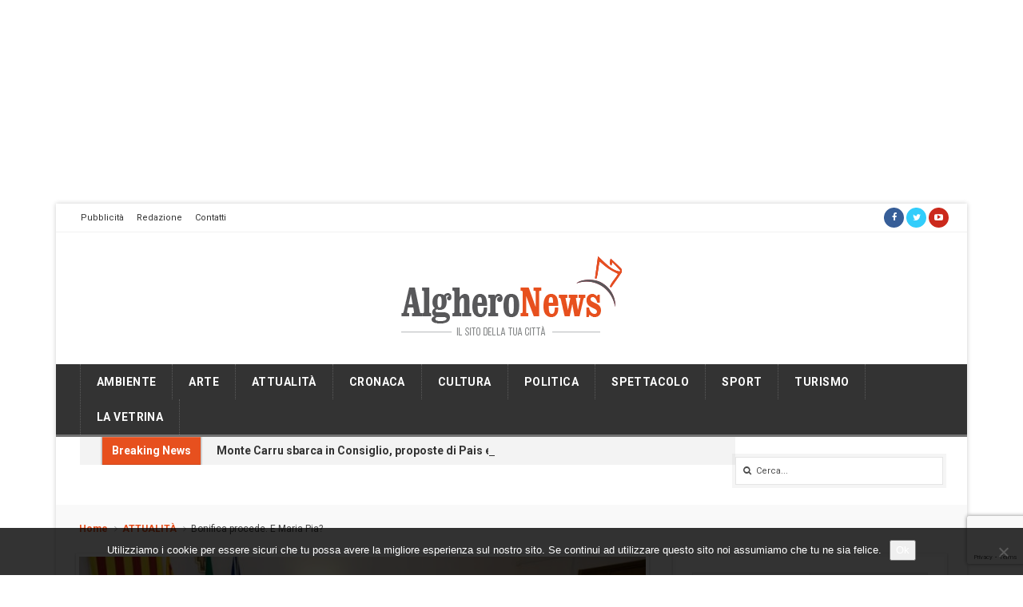

--- FILE ---
content_type: text/html; charset=UTF-8
request_url: https://www.algheronews.it/bonifica-procede-maria-pia/
body_size: 18116
content:
<!DOCTYPE html>
<html lang="it-IT">
<head>
<meta charset="UTF-8" />
<meta name="viewport" content="width=device-width" />
<meta property="og:image:width" content="640" />
<meta property="og:image:height" content="472" />
<title>Bonifica procede. E Maria Pia? - Alghero News</title>
<link rel="profile" href="http://gmpg.org/xfn/11" />
<link rel="pingback" href="https://www.algheronews.it/xmlrpc.php" />

<meta name='robots' content='index, follow, max-image-preview:large, max-snippet:-1, max-video-preview:-1' />

	<!-- This site is optimized with the Yoast SEO plugin v26.7 - https://yoast.com/wordpress/plugins/seo/ -->
	<link rel="canonical" href="https://www.algheronews.it/bonifica-procede-maria-pia/" />
	<meta property="og:locale" content="it_IT" />
	<meta property="og:type" content="article" />
	<meta property="og:title" content="Bonifica procede. E Maria Pia? - Alghero News" />
	<meta property="og:description" content="ALGHERO &#8211; &#8220;Si procede con la massima celerità nella procedura di progettazione e sulla chiusura della fase di co – progettazione insieme alla Regione, che grazie allo stralcio del sistema dell’agro dalla pianificazione complessiva del Piano Urbanistico Comunale, consente di... Leggi tutto" />
	<meta property="og:url" content="https://www.algheronews.it/bonifica-procede-maria-pia/" />
	<meta property="og:site_name" content="Alghero News" />
	<meta property="article:publisher" content="https://www.facebook.com/Alghero-News-864066996981237" />
	<meta property="article:published_time" content="2016-07-02T14:46:08+00:00" />
	<meta property="og:image" content="https://www.algheronews.it/wp-content/uploads/2016/05/giunta-bruno-usai-1.jpg" />
	<meta property="og:image:width" content="949" />
	<meta property="og:image:height" content="589" />
	<meta property="og:image:type" content="image/jpeg" />
	<meta name="author" content="algheronews" />
	<meta name="twitter:label1" content="Scritto da" />
	<meta name="twitter:data1" content="algheronews" />
	<meta name="twitter:label2" content="Tempo di lettura stimato" />
	<meta name="twitter:data2" content="2 minuti" />
	<script type="application/ld+json" class="yoast-schema-graph">{"@context":"https://schema.org","@graph":[{"@type":"Article","@id":"https://www.algheronews.it/bonifica-procede-maria-pia/#article","isPartOf":{"@id":"https://www.algheronews.it/bonifica-procede-maria-pia/"},"author":{"name":"algheronews","@id":"https://www.algheronews.it/#/schema/person/7b636f3cca519dd1dd36e74b83fe15bb"},"headline":"Bonifica procede. E Maria Pia?","datePublished":"2016-07-02T14:46:08+00:00","mainEntityOfPage":{"@id":"https://www.algheronews.it/bonifica-procede-maria-pia/"},"wordCount":427,"image":{"@id":"https://www.algheronews.it/bonifica-procede-maria-pia/#primaryimage"},"thumbnailUrl":"https://www.algheronews.it/wp-content/uploads/2016/05/giunta-bruno-usai-1.jpg","articleSection":["ATTUALITÀ"],"inLanguage":"it-IT"},{"@type":"WebPage","@id":"https://www.algheronews.it/bonifica-procede-maria-pia/","url":"https://www.algheronews.it/bonifica-procede-maria-pia/","name":"Bonifica procede. E Maria Pia? - Alghero News","isPartOf":{"@id":"https://www.algheronews.it/#website"},"primaryImageOfPage":{"@id":"https://www.algheronews.it/bonifica-procede-maria-pia/#primaryimage"},"image":{"@id":"https://www.algheronews.it/bonifica-procede-maria-pia/#primaryimage"},"thumbnailUrl":"https://www.algheronews.it/wp-content/uploads/2016/05/giunta-bruno-usai-1.jpg","datePublished":"2016-07-02T14:46:08+00:00","author":{"@id":"https://www.algheronews.it/#/schema/person/7b636f3cca519dd1dd36e74b83fe15bb"},"breadcrumb":{"@id":"https://www.algheronews.it/bonifica-procede-maria-pia/#breadcrumb"},"inLanguage":"it-IT","potentialAction":[{"@type":"ReadAction","target":["https://www.algheronews.it/bonifica-procede-maria-pia/"]}]},{"@type":"ImageObject","inLanguage":"it-IT","@id":"https://www.algheronews.it/bonifica-procede-maria-pia/#primaryimage","url":"https://www.algheronews.it/wp-content/uploads/2016/05/giunta-bruno-usai-1.jpg","contentUrl":"https://www.algheronews.it/wp-content/uploads/2016/05/giunta-bruno-usai-1.jpg","width":949,"height":589},{"@type":"BreadcrumbList","@id":"https://www.algheronews.it/bonifica-procede-maria-pia/#breadcrumb","itemListElement":[{"@type":"ListItem","position":1,"name":"Home","item":"https://www.algheronews.it/"},{"@type":"ListItem","position":2,"name":"Bonifica procede. E Maria Pia?"}]},{"@type":"WebSite","@id":"https://www.algheronews.it/#website","url":"https://www.algheronews.it/","name":"Alghero News","description":"Il sito della tua città","potentialAction":[{"@type":"SearchAction","target":{"@type":"EntryPoint","urlTemplate":"https://www.algheronews.it/?s={search_term_string}"},"query-input":{"@type":"PropertyValueSpecification","valueRequired":true,"valueName":"search_term_string"}}],"inLanguage":"it-IT"},{"@type":"Person","@id":"https://www.algheronews.it/#/schema/person/7b636f3cca519dd1dd36e74b83fe15bb","name":"algheronews","url":"https://www.algheronews.it/author/algheronews/"}]}</script>
	<!-- / Yoast SEO plugin. -->


<link rel='dns-prefetch' href='//fonts.googleapis.com' />
<link rel="alternate" type="application/rss+xml" title="Alghero News &raquo; Feed" href="https://www.algheronews.it/feed/" />
<link rel="alternate" type="application/rss+xml" title="Alghero News &raquo; Feed dei commenti" href="https://www.algheronews.it/comments/feed/" />
<script type="text/javascript" id="wpp-js" src="https://www.algheronews.it/wp-content/plugins/wordpress-popular-posts/assets/js/wpp.min.js?ver=7.3.6" data-sampling="0" data-sampling-rate="100" data-api-url="https://www.algheronews.it/wp-json/wordpress-popular-posts" data-post-id="10969" data-token="c6d276d0fa" data-lang="0" data-debug="0"></script>
<link rel="alternate" type="application/rss+xml" title="Alghero News &raquo; Bonifica procede. E Maria Pia? Feed dei commenti" href="https://www.algheronews.it/bonifica-procede-maria-pia/feed/" />
<link rel="alternate" title="oEmbed (JSON)" type="application/json+oembed" href="https://www.algheronews.it/wp-json/oembed/1.0/embed?url=https%3A%2F%2Fwww.algheronews.it%2Fbonifica-procede-maria-pia%2F" />
<link rel="alternate" title="oEmbed (XML)" type="text/xml+oembed" href="https://www.algheronews.it/wp-json/oembed/1.0/embed?url=https%3A%2F%2Fwww.algheronews.it%2Fbonifica-procede-maria-pia%2F&#038;format=xml" />
<style id='wp-img-auto-sizes-contain-inline-css' type='text/css'>
img:is([sizes=auto i],[sizes^="auto," i]){contain-intrinsic-size:3000px 1500px}
/*# sourceURL=wp-img-auto-sizes-contain-inline-css */
</style>
<style id='wp-emoji-styles-inline-css' type='text/css'>

	img.wp-smiley, img.emoji {
		display: inline !important;
		border: none !important;
		box-shadow: none !important;
		height: 1em !important;
		width: 1em !important;
		margin: 0 0.07em !important;
		vertical-align: -0.1em !important;
		background: none !important;
		padding: 0 !important;
	}
/*# sourceURL=wp-emoji-styles-inline-css */
</style>
<style id='wp-block-library-inline-css' type='text/css'>
:root{--wp-block-synced-color:#7a00df;--wp-block-synced-color--rgb:122,0,223;--wp-bound-block-color:var(--wp-block-synced-color);--wp-editor-canvas-background:#ddd;--wp-admin-theme-color:#007cba;--wp-admin-theme-color--rgb:0,124,186;--wp-admin-theme-color-darker-10:#006ba1;--wp-admin-theme-color-darker-10--rgb:0,107,160.5;--wp-admin-theme-color-darker-20:#005a87;--wp-admin-theme-color-darker-20--rgb:0,90,135;--wp-admin-border-width-focus:2px}@media (min-resolution:192dpi){:root{--wp-admin-border-width-focus:1.5px}}.wp-element-button{cursor:pointer}:root .has-very-light-gray-background-color{background-color:#eee}:root .has-very-dark-gray-background-color{background-color:#313131}:root .has-very-light-gray-color{color:#eee}:root .has-very-dark-gray-color{color:#313131}:root .has-vivid-green-cyan-to-vivid-cyan-blue-gradient-background{background:linear-gradient(135deg,#00d084,#0693e3)}:root .has-purple-crush-gradient-background{background:linear-gradient(135deg,#34e2e4,#4721fb 50%,#ab1dfe)}:root .has-hazy-dawn-gradient-background{background:linear-gradient(135deg,#faaca8,#dad0ec)}:root .has-subdued-olive-gradient-background{background:linear-gradient(135deg,#fafae1,#67a671)}:root .has-atomic-cream-gradient-background{background:linear-gradient(135deg,#fdd79a,#004a59)}:root .has-nightshade-gradient-background{background:linear-gradient(135deg,#330968,#31cdcf)}:root .has-midnight-gradient-background{background:linear-gradient(135deg,#020381,#2874fc)}:root{--wp--preset--font-size--normal:16px;--wp--preset--font-size--huge:42px}.has-regular-font-size{font-size:1em}.has-larger-font-size{font-size:2.625em}.has-normal-font-size{font-size:var(--wp--preset--font-size--normal)}.has-huge-font-size{font-size:var(--wp--preset--font-size--huge)}.has-text-align-center{text-align:center}.has-text-align-left{text-align:left}.has-text-align-right{text-align:right}.has-fit-text{white-space:nowrap!important}#end-resizable-editor-section{display:none}.aligncenter{clear:both}.items-justified-left{justify-content:flex-start}.items-justified-center{justify-content:center}.items-justified-right{justify-content:flex-end}.items-justified-space-between{justify-content:space-between}.screen-reader-text{border:0;clip-path:inset(50%);height:1px;margin:-1px;overflow:hidden;padding:0;position:absolute;width:1px;word-wrap:normal!important}.screen-reader-text:focus{background-color:#ddd;clip-path:none;color:#444;display:block;font-size:1em;height:auto;left:5px;line-height:normal;padding:15px 23px 14px;text-decoration:none;top:5px;width:auto;z-index:100000}html :where(.has-border-color){border-style:solid}html :where([style*=border-top-color]){border-top-style:solid}html :where([style*=border-right-color]){border-right-style:solid}html :where([style*=border-bottom-color]){border-bottom-style:solid}html :where([style*=border-left-color]){border-left-style:solid}html :where([style*=border-width]){border-style:solid}html :where([style*=border-top-width]){border-top-style:solid}html :where([style*=border-right-width]){border-right-style:solid}html :where([style*=border-bottom-width]){border-bottom-style:solid}html :where([style*=border-left-width]){border-left-style:solid}html :where(img[class*=wp-image-]){height:auto;max-width:100%}:where(figure){margin:0 0 1em}html :where(.is-position-sticky){--wp-admin--admin-bar--position-offset:var(--wp-admin--admin-bar--height,0px)}@media screen and (max-width:600px){html :where(.is-position-sticky){--wp-admin--admin-bar--position-offset:0px}}

/*# sourceURL=wp-block-library-inline-css */
</style><style id='global-styles-inline-css' type='text/css'>
:root{--wp--preset--aspect-ratio--square: 1;--wp--preset--aspect-ratio--4-3: 4/3;--wp--preset--aspect-ratio--3-4: 3/4;--wp--preset--aspect-ratio--3-2: 3/2;--wp--preset--aspect-ratio--2-3: 2/3;--wp--preset--aspect-ratio--16-9: 16/9;--wp--preset--aspect-ratio--9-16: 9/16;--wp--preset--color--black: #000000;--wp--preset--color--cyan-bluish-gray: #abb8c3;--wp--preset--color--white: #ffffff;--wp--preset--color--pale-pink: #f78da7;--wp--preset--color--vivid-red: #cf2e2e;--wp--preset--color--luminous-vivid-orange: #ff6900;--wp--preset--color--luminous-vivid-amber: #fcb900;--wp--preset--color--light-green-cyan: #7bdcb5;--wp--preset--color--vivid-green-cyan: #00d084;--wp--preset--color--pale-cyan-blue: #8ed1fc;--wp--preset--color--vivid-cyan-blue: #0693e3;--wp--preset--color--vivid-purple: #9b51e0;--wp--preset--gradient--vivid-cyan-blue-to-vivid-purple: linear-gradient(135deg,rgb(6,147,227) 0%,rgb(155,81,224) 100%);--wp--preset--gradient--light-green-cyan-to-vivid-green-cyan: linear-gradient(135deg,rgb(122,220,180) 0%,rgb(0,208,130) 100%);--wp--preset--gradient--luminous-vivid-amber-to-luminous-vivid-orange: linear-gradient(135deg,rgb(252,185,0) 0%,rgb(255,105,0) 100%);--wp--preset--gradient--luminous-vivid-orange-to-vivid-red: linear-gradient(135deg,rgb(255,105,0) 0%,rgb(207,46,46) 100%);--wp--preset--gradient--very-light-gray-to-cyan-bluish-gray: linear-gradient(135deg,rgb(238,238,238) 0%,rgb(169,184,195) 100%);--wp--preset--gradient--cool-to-warm-spectrum: linear-gradient(135deg,rgb(74,234,220) 0%,rgb(151,120,209) 20%,rgb(207,42,186) 40%,rgb(238,44,130) 60%,rgb(251,105,98) 80%,rgb(254,248,76) 100%);--wp--preset--gradient--blush-light-purple: linear-gradient(135deg,rgb(255,206,236) 0%,rgb(152,150,240) 100%);--wp--preset--gradient--blush-bordeaux: linear-gradient(135deg,rgb(254,205,165) 0%,rgb(254,45,45) 50%,rgb(107,0,62) 100%);--wp--preset--gradient--luminous-dusk: linear-gradient(135deg,rgb(255,203,112) 0%,rgb(199,81,192) 50%,rgb(65,88,208) 100%);--wp--preset--gradient--pale-ocean: linear-gradient(135deg,rgb(255,245,203) 0%,rgb(182,227,212) 50%,rgb(51,167,181) 100%);--wp--preset--gradient--electric-grass: linear-gradient(135deg,rgb(202,248,128) 0%,rgb(113,206,126) 100%);--wp--preset--gradient--midnight: linear-gradient(135deg,rgb(2,3,129) 0%,rgb(40,116,252) 100%);--wp--preset--font-size--small: 13px;--wp--preset--font-size--medium: 20px;--wp--preset--font-size--large: 36px;--wp--preset--font-size--x-large: 42px;--wp--preset--spacing--20: 0.44rem;--wp--preset--spacing--30: 0.67rem;--wp--preset--spacing--40: 1rem;--wp--preset--spacing--50: 1.5rem;--wp--preset--spacing--60: 2.25rem;--wp--preset--spacing--70: 3.38rem;--wp--preset--spacing--80: 5.06rem;--wp--preset--shadow--natural: 6px 6px 9px rgba(0, 0, 0, 0.2);--wp--preset--shadow--deep: 12px 12px 50px rgba(0, 0, 0, 0.4);--wp--preset--shadow--sharp: 6px 6px 0px rgba(0, 0, 0, 0.2);--wp--preset--shadow--outlined: 6px 6px 0px -3px rgb(255, 255, 255), 6px 6px rgb(0, 0, 0);--wp--preset--shadow--crisp: 6px 6px 0px rgb(0, 0, 0);}:where(.is-layout-flex){gap: 0.5em;}:where(.is-layout-grid){gap: 0.5em;}body .is-layout-flex{display: flex;}.is-layout-flex{flex-wrap: wrap;align-items: center;}.is-layout-flex > :is(*, div){margin: 0;}body .is-layout-grid{display: grid;}.is-layout-grid > :is(*, div){margin: 0;}:where(.wp-block-columns.is-layout-flex){gap: 2em;}:where(.wp-block-columns.is-layout-grid){gap: 2em;}:where(.wp-block-post-template.is-layout-flex){gap: 1.25em;}:where(.wp-block-post-template.is-layout-grid){gap: 1.25em;}.has-black-color{color: var(--wp--preset--color--black) !important;}.has-cyan-bluish-gray-color{color: var(--wp--preset--color--cyan-bluish-gray) !important;}.has-white-color{color: var(--wp--preset--color--white) !important;}.has-pale-pink-color{color: var(--wp--preset--color--pale-pink) !important;}.has-vivid-red-color{color: var(--wp--preset--color--vivid-red) !important;}.has-luminous-vivid-orange-color{color: var(--wp--preset--color--luminous-vivid-orange) !important;}.has-luminous-vivid-amber-color{color: var(--wp--preset--color--luminous-vivid-amber) !important;}.has-light-green-cyan-color{color: var(--wp--preset--color--light-green-cyan) !important;}.has-vivid-green-cyan-color{color: var(--wp--preset--color--vivid-green-cyan) !important;}.has-pale-cyan-blue-color{color: var(--wp--preset--color--pale-cyan-blue) !important;}.has-vivid-cyan-blue-color{color: var(--wp--preset--color--vivid-cyan-blue) !important;}.has-vivid-purple-color{color: var(--wp--preset--color--vivid-purple) !important;}.has-black-background-color{background-color: var(--wp--preset--color--black) !important;}.has-cyan-bluish-gray-background-color{background-color: var(--wp--preset--color--cyan-bluish-gray) !important;}.has-white-background-color{background-color: var(--wp--preset--color--white) !important;}.has-pale-pink-background-color{background-color: var(--wp--preset--color--pale-pink) !important;}.has-vivid-red-background-color{background-color: var(--wp--preset--color--vivid-red) !important;}.has-luminous-vivid-orange-background-color{background-color: var(--wp--preset--color--luminous-vivid-orange) !important;}.has-luminous-vivid-amber-background-color{background-color: var(--wp--preset--color--luminous-vivid-amber) !important;}.has-light-green-cyan-background-color{background-color: var(--wp--preset--color--light-green-cyan) !important;}.has-vivid-green-cyan-background-color{background-color: var(--wp--preset--color--vivid-green-cyan) !important;}.has-pale-cyan-blue-background-color{background-color: var(--wp--preset--color--pale-cyan-blue) !important;}.has-vivid-cyan-blue-background-color{background-color: var(--wp--preset--color--vivid-cyan-blue) !important;}.has-vivid-purple-background-color{background-color: var(--wp--preset--color--vivid-purple) !important;}.has-black-border-color{border-color: var(--wp--preset--color--black) !important;}.has-cyan-bluish-gray-border-color{border-color: var(--wp--preset--color--cyan-bluish-gray) !important;}.has-white-border-color{border-color: var(--wp--preset--color--white) !important;}.has-pale-pink-border-color{border-color: var(--wp--preset--color--pale-pink) !important;}.has-vivid-red-border-color{border-color: var(--wp--preset--color--vivid-red) !important;}.has-luminous-vivid-orange-border-color{border-color: var(--wp--preset--color--luminous-vivid-orange) !important;}.has-luminous-vivid-amber-border-color{border-color: var(--wp--preset--color--luminous-vivid-amber) !important;}.has-light-green-cyan-border-color{border-color: var(--wp--preset--color--light-green-cyan) !important;}.has-vivid-green-cyan-border-color{border-color: var(--wp--preset--color--vivid-green-cyan) !important;}.has-pale-cyan-blue-border-color{border-color: var(--wp--preset--color--pale-cyan-blue) !important;}.has-vivid-cyan-blue-border-color{border-color: var(--wp--preset--color--vivid-cyan-blue) !important;}.has-vivid-purple-border-color{border-color: var(--wp--preset--color--vivid-purple) !important;}.has-vivid-cyan-blue-to-vivid-purple-gradient-background{background: var(--wp--preset--gradient--vivid-cyan-blue-to-vivid-purple) !important;}.has-light-green-cyan-to-vivid-green-cyan-gradient-background{background: var(--wp--preset--gradient--light-green-cyan-to-vivid-green-cyan) !important;}.has-luminous-vivid-amber-to-luminous-vivid-orange-gradient-background{background: var(--wp--preset--gradient--luminous-vivid-amber-to-luminous-vivid-orange) !important;}.has-luminous-vivid-orange-to-vivid-red-gradient-background{background: var(--wp--preset--gradient--luminous-vivid-orange-to-vivid-red) !important;}.has-very-light-gray-to-cyan-bluish-gray-gradient-background{background: var(--wp--preset--gradient--very-light-gray-to-cyan-bluish-gray) !important;}.has-cool-to-warm-spectrum-gradient-background{background: var(--wp--preset--gradient--cool-to-warm-spectrum) !important;}.has-blush-light-purple-gradient-background{background: var(--wp--preset--gradient--blush-light-purple) !important;}.has-blush-bordeaux-gradient-background{background: var(--wp--preset--gradient--blush-bordeaux) !important;}.has-luminous-dusk-gradient-background{background: var(--wp--preset--gradient--luminous-dusk) !important;}.has-pale-ocean-gradient-background{background: var(--wp--preset--gradient--pale-ocean) !important;}.has-electric-grass-gradient-background{background: var(--wp--preset--gradient--electric-grass) !important;}.has-midnight-gradient-background{background: var(--wp--preset--gradient--midnight) !important;}.has-small-font-size{font-size: var(--wp--preset--font-size--small) !important;}.has-medium-font-size{font-size: var(--wp--preset--font-size--medium) !important;}.has-large-font-size{font-size: var(--wp--preset--font-size--large) !important;}.has-x-large-font-size{font-size: var(--wp--preset--font-size--x-large) !important;}
/*# sourceURL=global-styles-inline-css */
</style>

<style id='classic-theme-styles-inline-css' type='text/css'>
/*! This file is auto-generated */
.wp-block-button__link{color:#fff;background-color:#32373c;border-radius:9999px;box-shadow:none;text-decoration:none;padding:calc(.667em + 2px) calc(1.333em + 2px);font-size:1.125em}.wp-block-file__button{background:#32373c;color:#fff;text-decoration:none}
/*# sourceURL=/wp-includes/css/classic-themes.min.css */
</style>
<link rel='stylesheet' id='contact-form-7-css' href='https://www.algheronews.it/wp-content/plugins/contact-form-7/includes/css/styles.css?ver=6.1.4' type='text/css' media='all' />
<link rel='stylesheet' id='cookie-notice-front-css' href='https://www.algheronews.it/wp-content/plugins/cookie-notice/css/front.min.css?ver=2.5.11' type='text/css' media='all' />
<link rel='stylesheet' id='wp-polls-css' href='https://www.algheronews.it/wp-content/plugins/wp-polls/polls-css.css?ver=2.77.3' type='text/css' media='all' />
<style id='wp-polls-inline-css' type='text/css'>
.wp-polls .pollbar {
	margin: 1px;
	font-size: 6px;
	line-height: 8px;
	height: 8px;
	background-image: url('https://www.algheronews.it/wp-content/plugins/wp-polls/images/default/pollbg.gif');
	border: 1px solid #c8c8c8;
}

/*# sourceURL=wp-polls-inline-css */
</style>
<link rel='stylesheet' id='wordpress-popular-posts-css-css' href='https://www.algheronews.it/wp-content/plugins/wordpress-popular-posts/assets/css/wpp.css?ver=7.3.6' type='text/css' media='all' />
<link rel='stylesheet' id='tdmagazine-fonts-css' href='//fonts.googleapis.com/css?family=Roboto%3A400%2C700%7CRoboto+Slab%3A400%2C700&#038;subset=latin%2Clatin-ext%2Ccyrillic%2Ccyrillic-ext' type='text/css' media='all' />
<link rel='stylesheet' id='tdmagazine-css-framework-css' href='https://www.algheronews.it/wp-content/themes/tdmagazine/css/bootstrap.min.css' type='text/css' media='all' />
<link rel='stylesheet' id='tdmagazine-icons-css' href='https://www.algheronews.it/wp-content/themes/tdmagazine/css/font-awesome.min.css' type='text/css' media='all' />
<link rel='stylesheet' id='tdmagazine-style-css' href='https://www.algheronews.it/wp-content/themes/tdmagazine/style.css' type='text/css' media='all' />
<script type="text/javascript" src="https://www.algheronews.it/wp-includes/js/jquery/jquery.min.js?ver=3.7.1" id="jquery-core-js"></script>
<script type="text/javascript" src="https://www.algheronews.it/wp-includes/js/jquery/jquery-migrate.min.js?ver=3.4.1" id="jquery-migrate-js"></script>
<script type="text/javascript" id="cookie-notice-front-js-before">
/* <![CDATA[ */
var cnArgs = {"ajaxUrl":"https:\/\/www.algheronews.it\/wp-admin\/admin-ajax.php","nonce":"d4e28d1f9c","hideEffect":"fade","position":"bottom","onScroll":false,"onScrollOffset":100,"onClick":false,"cookieName":"cookie_notice_accepted","cookieTime":2592000,"cookieTimeRejected":2592000,"globalCookie":false,"redirection":false,"cache":false,"revokeCookies":false,"revokeCookiesOpt":"automatic"};

//# sourceURL=cookie-notice-front-js-before
/* ]]> */
</script>
<script type="text/javascript" src="https://www.algheronews.it/wp-content/plugins/cookie-notice/js/front.min.js?ver=2.5.11" id="cookie-notice-front-js"></script>
<script type="text/javascript" id="tdmagazine-script-js-extra">
/* <![CDATA[ */
var tdmagazineParams = {"isBreakingNews":"1","isFixedMenu":"","backgroundImages":""};
//# sourceURL=tdmagazine-script-js-extra
/* ]]> */
</script>
<script type="text/javascript" src="https://www.algheronews.it/wp-content/themes/tdmagazine/js/tdmagazine.js?ver=201301" id="tdmagazine-script-js"></script>
<link rel="https://api.w.org/" href="https://www.algheronews.it/wp-json/" /><link rel="alternate" title="JSON" type="application/json" href="https://www.algheronews.it/wp-json/wp/v2/posts/10969" /><link rel="EditURI" type="application/rsd+xml" title="RSD" href="https://www.algheronews.it/xmlrpc.php?rsd" />

<link rel='shortlink' href='https://www.algheronews.it/?p=10969' />
            <style id="wpp-loading-animation-styles">@-webkit-keyframes bgslide{from{background-position-x:0}to{background-position-x:-200%}}@keyframes bgslide{from{background-position-x:0}to{background-position-x:-200%}}.wpp-widget-block-placeholder,.wpp-shortcode-placeholder{margin:0 auto;width:60px;height:3px;background:#dd3737;background:linear-gradient(90deg,#dd3737 0%,#571313 10%,#dd3737 100%);background-size:200% auto;border-radius:3px;-webkit-animation:bgslide 1s infinite linear;animation:bgslide 1s infinite linear}</style>
            <!--[if lt IE 9]><script src='https://www.algheronews.it/wp-content/themes/tdmagazine/js/html5.js'></script><![endif]--> 
		<style type='text/css'>
		 .main-navigation, .main-navigation ul ul, #mobile-site-navigation {background: #333333;} 
 a, #page .accent-color { color:#e7501e; } 
 #colophon, .main-navigation .current_page_item a, .main-navigation .current-menu-item a, .main-navigation li:hover > a { border-color:#e7501e; } 
 .main-navigation ul > li.menu-item-has-children:hover > a:before { border-color: transparent transparent #e7501e transparent; } 
  .ticker-title span, .featured-container .bx-wrapper .bx-pager.bx-default-pager a:hover, .featured-container .bx-wrapper .bx-pager.bx-default-pager a.active, .featured-container .bx-controls-direction a:hover, .hentry .bx-controls-direction a:hover, .hentry .entry-category a { background:#e7501e; } 
		</style>
	<noscript><style>.lazyload[data-src]{display:none !important;}</style></noscript><style>.lazyload{background-image:none !important;}.lazyload:before{background-image:none !important;}</style>	<style type="text/css">
			.site-title,
		.site-description {
			position: absolute;
			clip: rect(1px, 1px, 1px, 1px);
		}
		</style>
	


<script>
  (function(i,s,o,g,r,a,m){i['GoogleAnalyticsObject']=r;i[r]=i[r]||function(){
  (i[r].q=i[r].q||[]).push(arguments)},i[r].l=1*new Date();a=s.createElement(o),
  m=s.getElementsByTagName(o)[0];a.async=1;a.src=g;m.parentNode.insertBefore(a,m)
  })(window,document,'script','//www.google-analytics.com/analytics.js','ga');

  ga('create', 'UA-67827958-1', 'auto');
  ga('send', 'pageview');

</script>

<script type='text/javascript'>
	(function () {
		var useSSL = 'https:' == document.location.protocol;
		var src = (useSSL ? 'https:' : 'http:') +
		'//www.googletagservices.com/tag/js/gpt.js';
		document.write('<scr' + 'ipt src="' + src + '"></scr' + 'ipt>');
	})();
</script>
<script>
  var googletag = googletag || {};
  googletag.cmd = googletag.cmd || [];

  googletag.cmd.push(function() {
    googletag.defineSlot('/1014679/Ban300x250_Dx1', [300, 250], 'div-gpt-ad-1442328945202-0').addService(googletag.pubads());
    googletag.defineSlot('/1014679/Ban300x250_Dx2', [300, 250], 'div-gpt-ad-1442328945202-1').addService(googletag.pubads());
    googletag.defineSlot('/1014679/Ban300x250_Dx3', [300, 250], 'div-gpt-ad-1442328945202-2').addService(googletag.pubads());
    googletag.defineSlot('/1014679/Ban300x250_Dx4', [300, 250], 'div-gpt-ad-1442328945202-3').addService(googletag.pubads());
    googletag.defineSlot('/1014679/Leaderboad', [728, 90], 'div-gpt-ad-1442328945202-4').addService(googletag.pubads());
    googletag.defineSlot('/1014679/Leaderboad2', [728, 90], 'div-gpt-ad-1460559106980-0').addService(googletag.pubads());
	googletag.defineSlot('/1014679/SlimBanner', [980, 30], 'div-gpt-ad-1442328945202-5').addService(googletag.pubads());
	googletag.defineSlot('/1014679/Manchete120x90_Dx1', [180, 90], 'div-gpt-ad-1461660553132-0').addService(googletag.pubads());
    googletag.defineSlot('/1014679/Manchete120x90_Sx1', [180, 90], 'div-gpt-ad-1461660553132-1').addService(googletag.pubads());
    googletag.defineSlot('/1014679/Ban300x250_Sx1', [300, 250], 'div-gpt-ad-1443258783798-2').addService(googletag.pubads());
    googletag.defineSlot('/1014679/Ban300x250_Sx2', [300, 250], 'div-gpt-ad-1443258783798-3').addService(googletag.pubads());
	googletag.defineSlot('/1014679/Leaderboard_Cell', [320, 50], 'div-gpt-ad-1443861362833-0').addService(googletag.pubads());
    googletag.defineSlot('/1014679/Leaderboard_Cell2', [320, 50], 'div-gpt-ad-1460559106980-1').addService(googletag.pubads());
	googletag.defineSlot('/1014679/Ban160x210_Sx', [160, 210], 'div-gpt-ad-1467791091213-1').addService(googletag.pubads());
	googletag.defineSlot('/1014679/Ban160x210_Dx', [160, 210], 'div-gpt-ad-1467791091213-0').addService(googletag.pubads());
	
	googletag.pubads().enableSingleRequest();
    googletag.enableServices();
  });
</script>

<link href="http://www.algheronews.it/wp-content/themes/tdmagazine/css/custom.css" rel="stylesheet" type="text/css">


<link rel='stylesheet' id='wpt_widget-css' href='https://www.algheronews.it/wp-content/plugins/wp-tab-widget/css/wp-tab-widget.css' type='text/css' media='all' />
<link rel='stylesheet' id='ewic-frontend-css-css' href='https://www.algheronews.it/wp-content/plugins/image-slider-widget/css/frontend.css' type='text/css' media='all' />
<link rel='stylesheet' id='ewic-flexslider-css-css' href='https://www.algheronews.it/wp-content/plugins/image-slider-widget/css/flexslider/flexslider.css' type='text/css' media='all' />
<link rel='stylesheet' id='ewic-prettyphoto-css-css' href='https://www.algheronews.it/wp-content/plugins/image-slider-widget/css/prettyphoto/css/prettyPhoto.css' type='text/css' media='all' />
</head>

<body class="wp-singular post-template-default single single-post postid-10969 single-format-standard wp-theme-tdmagazine cookies-not-set">



<!-- /1014679/BannerSkin -->
<div id='div-gpt-ad-1498121742010-0' style='height:1px; width:1px; ' class="skin">
	<div id="wrap"></div>
	<script type='text/javascript'>
		googletag.defineSlot('/1014679/BannerSkin', [1, 1], 'div-gpt-ad-1498121742010-0').addService(googletag.pubads());
		googletag.pubads().enableSyncRendering();
		googletag.enableServices();
		googletag.display('div-gpt-ad-1498121742010-0');
	</script>
</div>

<div id="page" class="hfeed site container">

		
	<div class="visible-lg" style=" margin-top:30px">
		<div class="row">
        	<div class="col-lg-2 col-md-2">
            	
            </div>
            
            <div class="col-lg-8 col-md-8">
				
				<!-- /1014679/Leaderboad -->
                <div id='div-gpt-ad-1442328945202-4' style='height:90px; width:728px;'>
                <script type='text/javascript'>
                googletag.cmd.push(function() { googletag.display('div-gpt-ad-1442328945202-4'); });
                </script>
                </div>
            
            	<br />
            
                <!-- /1014679/Leaderboad2 -->
                <div id='div-gpt-ad-1460559106980-0' style='height:90px; width:728px;'>
                <script type='text/javascript'>
                googletag.cmd.push(function() { googletag.display('div-gpt-ad-1460559106980-0'); });
                </script>
                </div>
				
            </div>
            
            
            <div class="col-lg-2 col-md-2">
            	
            	
            </div>
            
        </div>
        
        
        
        
	</div>
	
	<div class="visible-xs" style=" width:320px; margin:10px auto">
		<!-- /1014679/Leaderboard_Cell -->
		<div id='div-gpt-ad-1443861362833-0' style='height:50px; width:320px;'>
		<script type='text/javascript'>
		googletag.cmd.push(function() { googletag.display('div-gpt-ad-1443861362833-0'); });
		</script>
		</div>
        <br>
        <!-- /1014679/Leaderboard_Cell2 -->
        <div id='div-gpt-ad-1460559106980-1' style='height:50px; width:320px;'>
        <script type='text/javascript'>
        googletag.cmd.push(function() { googletag.display('div-gpt-ad-1460559106980-1'); });
        </script>
        </div>
	</div>
	
	<div class="site-inner">
		<header id="masthead" class="site-header" role="banner">

						<div class="top-section clearfix">
				<nav id="secondary-navigation" class="top-navigation pull-left" role="navigation">
					<ul id="menu-top" class="nav-bar"><li id="menu-item-624" class="menu-item menu-item-type-post_type menu-item-object-page menu-item-624"><a href="https://www.algheronews.it/pubblicita/">Pubblicità</a></li>
<li id="menu-item-928" class="menu-item menu-item-type-post_type menu-item-object-page menu-item-928"><a href="https://www.algheronews.it/redazione/">Redazione</a></li>
<li id="menu-item-583" class="menu-item menu-item-type-post_type menu-item-object-page menu-item-583"><a href="https://www.algheronews.it/contatti/">Contatti</a></li>
</ul>				</nav><!-- .top-navigation -->

								<div class="header-social pull-right">
					<div class="social-list"><ul id="menu-social-menu" class="menu-items list-unstyled"><li id="menu-item-10" class="menu-item menu-item-type-custom menu-item-object-custom menu-item-10"><a href="https://www.facebook.com/algheronewsit"><span class="social-meta screen-reader-text">Facebook</span></a></li>
<li id="menu-item-12" class="menu-item menu-item-type-custom menu-item-object-custom menu-item-12"><a href="https://twitter.com/algheronewsit"><span class="social-meta screen-reader-text">Twitter</span></a></li>
<li id="menu-item-11" class="menu-item menu-item-type-custom menu-item-object-custom menu-item-11"><a href="https://www.youtube.com/channel/UC2qjmugK6lgFXm2oBVegQGw"><span class="social-meta screen-reader-text">Youtube</span></a></li>
</ul></div>				</div><!-- .header-social -->
							</div><!-- .top-section -->
			
			<div class="row">
			
				<div class="col-lg-4 col-md-4 visible-lg" style="margin-top: 25px;">
                	<!-- /1014679/Manchete120x90_Sx1 -->
                    <div id='div-gpt-ad-1461660553132-1' style='height:90px; width:180px;'>
                    <script type='text/javascript'>
                    googletag.cmd.push(function() { googletag.display('div-gpt-ad-1461660553132-1'); });
                    </script>
                    </div>
                </div>
				
				<div class="site-branding col-lg-4 col-md-4 ">

										<div class="website-logo" style="margin:0 auto; width:284px">
						<a href="https://www.algheronews.it/">
						<img src="[data-uri]" alt="Alghero News" data-src="https://www.algheronews.it/wp-content/uploads/2021/12/logo.png" decoding="async" class="lazyload" data-eio-rwidth="284" data-eio-rheight="100"><noscript><img src="https://www.algheronews.it/wp-content/uploads/2021/12/logo.png" alt="Alghero News" data-eio="l"></noscript>
						</a>
					</div><!-- .website-logo -->
					
					<h1 class="site-title"><a href="https://www.algheronews.it/" rel="home">Alghero News</a></h1>
					<h2 class="site-description">Il sito della tua città</h2>
				</div><!-- .site-branding -->
				
				<div class="col-lg-4 col-md-4 visible-lg" style="text-align:right; margin-top: 25px; padding-left: 175px;">
                	<!-- /1014679/Manchete120x90_Dx1 -->
                    <div id='div-gpt-ad-1461660553132-0' style='height:90px; width:180px;'>
                    <script type='text/javascript'>
                    googletag.cmd.push(function() { googletag.display('div-gpt-ad-1461660553132-0'); });
                    </script>
                    </div>
                </div>
				<!-- #header-searchform -->
			<!-- .clearfix -->
			
			</div>
			
						<div id="mobile-site-navigation"></div><!-- #mobile-site-navigation -->

			<nav class="main-navigation clearfix" role="navigation" data-small-nav-title="Menu">
				<ul id="menu-principale" class="nav-bar clearfix"><li id="menu-item-5" class="menu-item menu-item-type-taxonomy menu-item-object-category menu-item-5"><a href="https://www.algheronews.it/category/ambiente/">AMBIENTE</a></li>
<li id="menu-item-1089" class="menu-item menu-item-type-taxonomy menu-item-object-category menu-item-1089"><a href="https://www.algheronews.it/category/arte/">ARTE</a></li>
<li id="menu-item-6" class="menu-item menu-item-type-taxonomy menu-item-object-category current-post-ancestor current-menu-parent current-post-parent menu-item-6"><a href="https://www.algheronews.it/category/attualita/">ATTUALITÀ</a></li>
<li id="menu-item-7" class="menu-item menu-item-type-taxonomy menu-item-object-category menu-item-7"><a href="https://www.algheronews.it/category/cronaca/">CRONACA</a></li>
<li id="menu-item-966" class="menu-item menu-item-type-taxonomy menu-item-object-category menu-item-966"><a href="https://www.algheronews.it/category/cultura/">CULTURA</a></li>
<li id="menu-item-8" class="menu-item menu-item-type-taxonomy menu-item-object-category menu-item-8"><a href="https://www.algheronews.it/category/politica/">POLITICA</a></li>
<li id="menu-item-4997" class="menu-item menu-item-type-taxonomy menu-item-object-category menu-item-4997"><a href="https://www.algheronews.it/category/spettacolo/">SPETTACOLO</a></li>
<li id="menu-item-9" class="menu-item menu-item-type-taxonomy menu-item-object-category menu-item-9"><a href="https://www.algheronews.it/category/sport/">SPORT</a></li>
<li id="menu-item-4996" class="menu-item menu-item-type-taxonomy menu-item-object-category menu-item-4996"><a href="https://www.algheronews.it/category/turismo/">TURISMO</a></li>
<li id="menu-item-11045" class="menu-item menu-item-type-taxonomy menu-item-object-category menu-item-11045"><a href="https://www.algheronews.it/category/la-vetrina/">LA VETRINA</a></li>
</ul>			
			</nav><!-- .main-navigation -->
						
			<form method="get" id="header-searchform" class="searchform form-inline pull-right" action="https://www.algheronews.it/" role="search">
				<input type="text" class="field" name="s" value="Cerca..." id="s" onfocus="if(this.value=='Cerca...')this.value='';" onblur="if(this.value=='')this.value='Cerca...';" />
				<div class="search-box-icon"><i class="fa fa-search"></i></div>
			</form>

			<div class="breaking-news-container"><ul id="breaking-news-tems" data-breaking-news-title="Breaking News"><li><a href="https://www.algheronews.it/monte-carru-sbarca-in-consiglio-proposte-di-pais-e-martinelli/" title="Monte Carru sbarca in Consiglio, proposte di Pais e Martinelli">Monte Carru sbarca in Consiglio, proposte di Pais e Martinelli</a></li><li><a href="https://www.algheronews.it/ad-alghero-e-sassarese-sanita-in-smantellamento-cacciotto-si-faccia-sentire/" title="&#8220;Ad Alghero e sassarese, sanità in smantellamento: Cacciotto si faccia sentire&#8221;">&#8220;Ad Alghero e sassarese, sanità in smantellamento: Cacciotto si faccia sentire&#8221;</a></li><li><a href="https://www.algheronews.it/caos-sanita-e-disastro-istituzionale-atti-e-strumenti-illegittimi/" title="&#8220;Caos Sanità, è disastro istituzionale: atti e strumenti illegittimi&#8221;">&#8220;Caos Sanità, è disastro istituzionale: atti e strumenti illegittimi&#8221;</a></li><li><a href="https://www.algheronews.it/caos-sanita-i-sardi-pagano-i-fallimenti-della-todde/" title="&#8220;Caos Sanità, i sardi pagano i fallimenti della Todde&#8221;">&#8220;Caos Sanità, i sardi pagano i fallimenti della Todde&#8221;</a></li><li><a href="https://www.algheronews.it/sanita-nel-caos-todde-responsabile-ora-basta-difese-dufficio-di-cacciotto/" title="&#8220;Sanità nel caos, Todde responsabile: ora basta difese d&#8217;ufficio di Cacciotto&#8221;">&#8220;Sanità nel caos, Todde responsabile: ora basta difese d&#8217;ufficio di Cacciotto&#8221;</a></li></ul></div>		</header><!-- #masthead -->

		<div id="main" class="site-main">
			<div class="breadcrumbs"><a href="https://www.algheronews.it/">Home</a><i class="fa fa-angle-right"></i><a href="https://www.algheronews.it/category/attualita/">ATTUALITÀ</a><i class="fa fa-angle-right"></i>Bonifica procede. E Maria Pia?</div>
<div class="row">
	<div id="primary" class="content-area col-lg-8 col-md-8">
		<div id="content" class="site-content" role="main">

		
			

<article id="post-10969" class="post-10969 post type-post status-publish format-standard has-post-thumbnail hentry category-attualita">

		
						<div class="post-thumb">
				<img width="949" height="589" src="[data-uri]" class="attachment-post-thumbnail size-post-thumbnail wp-post-image lazyload" alt="" decoding="async" fetchpriority="high"   data-src="https://www.algheronews.it/wp-content/uploads/2016/05/giunta-bruno-usai-1.jpg" data-srcset="https://www.algheronews.it/wp-content/uploads/2016/05/giunta-bruno-usai-1.jpg 949w, https://www.algheronews.it/wp-content/uploads/2016/05/giunta-bruno-usai-1-300x186.jpg 300w, https://www.algheronews.it/wp-content/uploads/2016/05/giunta-bruno-usai-1-768x477.jpg 768w" data-sizes="auto" data-eio-rwidth="949" data-eio-rheight="589" /><noscript><img width="949" height="589" src="https://www.algheronews.it/wp-content/uploads/2016/05/giunta-bruno-usai-1.jpg" class="attachment-post-thumbnail size-post-thumbnail wp-post-image" alt="" decoding="async" fetchpriority="high" srcset="https://www.algheronews.it/wp-content/uploads/2016/05/giunta-bruno-usai-1.jpg 949w, https://www.algheronews.it/wp-content/uploads/2016/05/giunta-bruno-usai-1-300x186.jpg 300w, https://www.algheronews.it/wp-content/uploads/2016/05/giunta-bruno-usai-1-768x477.jpg 768w" sizes="(max-width: 949px) 100vw, 949px" data-eio="l" /></noscript>
							</div><!-- .post-thumb -->
			
		
		<header class="entry-header">
			<h2 class="entry-title">Bonifica procede. E Maria Pia?</h2>

			<div class="entry-meta top">
				<a href="https://www.algheronews.it/bonifica-procede-maria-pia/" title="16:46" rel="bookmark"><time class="entry-date" datetime="2016-07-02T16:46:08+02:00">2 Luglio 2016 - 16:46</time></a><span class="byline"> by <span class="author vcard"><a class="url fn n" href="https://www.algheronews.it/author/algheronews/" title="View all posts by algheronews" rel="author">algheronews</a></span></span> <div class="pull-right entry-comments"><a href="https://www.algheronews.it/bonifica-procede-maria-pia/#comments"><i class="fa fa-comments-o"></i> 0</a></div>							</div><!-- .entry-meta -->

			<div class="entry-category">
				<a href="https://www.algheronews.it/category/attualita/" rel="category tag">ATTUALITÀ</a>			</div><!-- .entry-category -->

					</header><!-- .entry-header -->

		<div class="entry-content">
			<p>ALGHERO &#8211; &#8220;Si procede con la massima celerità nella procedura di progettazione e sulla chiusura della fase di co – progettazione insieme alla Regione, che grazie allo stralcio del sistema dell’agro dalla pianificazione complessiva del Piano Urbanistico Comunale, consente di attuare le strategie della pianificazione rurale&#8221;. Così dall&#8217;anmistrazione Bruno in risposta a quanto ribadito dalle borgate sul piano di bonifica.  </p>
<p>&#8220;L’iter illustrato ai rappresentanti dell’agro nel corso degli incontri sta compiendo le tappe previste: già affidato dall’Amministrazione  l’incarico per la progettazione della Valutazione Ambientale Strategica, con uno stadio avanzato dei lavori, mentre gli elaborati  di studio sull’idrografico redatti dai tecnici dell’Università di Sassari prof. Madau e Ginesu si trovano già sul tavolo degli uffici della Regione. Con gli  uffici dell’Assessorato regionale dell’Ambiente e dell’Urbanistica si sta mettendo a frutto la collaborazione  nell’ambito dell&#8217;intesa già sottoscritta tra Comune e Regione per la co-progettazione, anche della variante con i contenuti del Piano di Valorizzazione delle Aree di Bonifica di Alghero. </p>
<p>“Lavoriamo nel rispetto dei tempi che ci siamo dati e che abbiamo comunicato ai rappresentanti dell’agro di Alghero nel corso dei nostri incontri  – spiega l’Assessore all’Urbanistica Antonello Usai &#8211;  e lo facciamo senza distrazioni. Si tratta di affrontare una fase che ora ci vedrà attenti nel sollecitare Provincia e Regione affinché si possano ottenere tempi di valutazione celeri. Attendiamo quindi  con estrema fiducia la chiusura dell’iter della Vas, che tuttavia non dovrebbe comportare tempi lunghi: si tratta di adeguare gli elaborati già prodotti nel 2010.”  </p>
<p>L’obbiettivo confermato  è quello di portare in Consiglio Comunale il Piano di Valorizzazione delle Borgate entro l’autunno.  “Non si dovra&#8217; perdere nemmeno una delle risorse in programma con il nuovo Piano di Sviluppo Rurale  &#8211; insiste Usai &#8211; per giungere finalmente a dare risposte certe al comparto che ha visto disattese tante legittime aspirazioni e che attende di investire e sviluppare tutte le potenzialità”.</p>
<p>Ma in questa risposta non viene dato seguito a quanto chiesto dai rappresentati delle borgate ovvero che Maria Pia non venga inserito nel piano di bonifica vista la totale differenza di progettualità che li riguarda: uno per l&#8217;implementazione dell&#8217;attività agricola e l&#8217;altro per l&#8217;agognata realizzazione di un progetto che prevede alberghi e servizi facente capo a delle società algheresi. Progetto che era pronto per essere realizzato gia dal 2011. Intanto si è perdo tempo prezioso e oggi siamo punto a capo con anche, ora, l&#8217;intreccio (giudicato improprio) col piano di bonifica. E intanto il tempo passa. </p>
<p>Nella foto la Giunta Brun</p>
<p>S.I. </p>
			
		
			
			<div class="fb-comments" data-href="https://www.algheronews.it/bonifica-procede-maria-pia/" data-numposts="5" data-width="100%"></div>
			
		</div><!-- .entry-content -->

		<footer class="entry-meta entry-footer">
			<div class="entry-tags">
							</div><!-- .entry-tags -->

						<div class="share-section custom-style"><span class="share-buttons-title">Condividi:</span><!-- .share-buttons-title --><a href="http://www.facebook.com/share.php?u=https%3A%2F%2Fwww.algheronews.it%2Fbonifica-procede-maria-pia%2F&#038;title=Bonifica%20procede.%20E%20Maria%20Pia?" class="facebook"><span class="share-meta">Facebook</span></a><a href="https://plus.google.com/share?url=https%3A%2F%2Fwww.algheronews.it%2Fbonifica-procede-maria-pia%2F" class="googleplus"><span class="share-meta">Google Plus</span></a><a href="https://twitter.com/intent/tweet?url=https%3A%2F%2Fwww.algheronews.it%2Fbonifica-procede-maria-pia%2F&#038;text=Bonifica+procede.+E+Maria+Pia%3F" class="twitter"><span class="share-meta">Twitter</span></a><a href="http://pinterest.com/pin/create/button/?url=https%3A%2F%2Fwww.algheronews.it%2Fbonifica-procede-maria-pia%2F&#038;media=https://www.algheronews.it/wp-content/uploads/2016/05/giunta-bruno-usai-1-150x150.jpg&#038;description=Bonifica%20procede.%20E%20Maria%20Pia?" class="pinterest"><span class="share-meta">Pinterest</span></a><a href="http://www.linkedin.com/shareArticle?mini=true&#038;url=https%3A%2F%2Fwww.algheronews.it%2Fbonifica-procede-maria-pia%2F&#038;title=Bonifica%20procede.%20E%20Maria%20Pia?" class="linkedin"><span class="share-meta">LinkedIn</span></a></div><!-- .share-section -->					</footer><!-- .entry-meta -->
</article><!-- #post-## -->

		<div class="author-section" style="display:none">
			<div class="gravatar">
							</div><!-- .gravatar -->
			<div class="about">
				<h4 class="author-name"><a href="https://www.algheronews.it/author/algheronews/" rel="author">algheronews</a></h4>
				<p></p>
			</div><!-- .about -->
					</div><!-- .author-section -->
		
				<div class="related-posts-container">
					<h4 class="related-posts-title accent-color">Articoli correlati</h4>
					<ul class="list-unstyled">
						<div class="row">
													<li class="col-lg-4 col-md-4">
																<div class="related-post-entry-image">
									<a href="https://www.algheronews.it/bamonti-riporta-tutti-sul-pianeta-terra-lavoro-sociale-e-famiglia-e-un-fallimento/" class="thumb-link" rel="bookmark" title="Bamonti riporta tutti sul &#8220;Pianeta Terra&#8221;: lavoro, sociale e famiglia è un fallimento">
									<img width="660" height="347" src="[data-uri]" class="attachment-td-medium-thumb size-td-medium-thumb wp-post-image lazyload" alt="" decoding="async"   data-src="https://www.algheronews.it/wp-content/uploads/2026/01/bamofam.jpg" data-srcset="https://www.algheronews.it/wp-content/uploads/2026/01/bamofam.jpg 856w, https://www.algheronews.it/wp-content/uploads/2026/01/bamofam-150x79.jpg 150w" data-sizes="auto" data-eio-rwidth="856" data-eio-rheight="450" /><noscript><img width="660" height="347" src="https://www.algheronews.it/wp-content/uploads/2026/01/bamofam.jpg" class="attachment-td-medium-thumb size-td-medium-thumb wp-post-image" alt="" decoding="async" srcset="https://www.algheronews.it/wp-content/uploads/2026/01/bamofam.jpg 856w, https://www.algheronews.it/wp-content/uploads/2026/01/bamofam-150x79.jpg 150w" sizes="(max-width: 660px) 100vw, 660px" data-eio="l" /></noscript>									</a><!-- .thumb-link -->
								</div><!-- .related-post-entry-image -->
																<h3 class="related-post-entry-title">
									<a href="https://www.algheronews.it/bamonti-riporta-tutti-sul-pianeta-terra-lavoro-sociale-e-famiglia-e-un-fallimento/" rel="bookmark" title="Bamonti riporta tutti sul &#8220;Pianeta Terra&#8221;: lavoro, sociale e famiglia è un fallimento">
									Bamonti riporta tutti sul &#8220;Pianeta Terra&#8221;: lavoro, sociale e famiglia è un fallimento									</a>
								</h3><!-- .related-post-entry-title -->
								<div class="entry-category">
								<span class="related-meta">Rubrica:</span>
								<a href="https://www.algheronews.it/category/attualita/" rel="category tag">ATTUALITÀ</a>								</div><!-- .entry-category -->
							</li><!-- .col -->
													<li class="col-lg-4 col-md-4">
																<div class="related-post-entry-image">
									<a href="https://www.algheronews.it/sanita-sardegna-penultima-in-italia/" class="thumb-link" rel="bookmark" title="Sanità, Sardegna penultima in Italia">
									<img width="660" height="440" src="[data-uri]" class="attachment-td-medium-thumb size-td-medium-thumb wp-post-image lazyload" alt="" decoding="async"   data-src="https://www.algheronews.it/wp-content/uploads/2017/09/Santissima-Annunziata-660x440.jpg" data-srcset="https://www.algheronews.it/wp-content/uploads/2017/09/Santissima-Annunziata-660x440.jpg 660w, https://www.algheronews.it/wp-content/uploads/2017/09/Santissima-Annunziata-300x201.jpg 300w, https://www.algheronews.it/wp-content/uploads/2017/09/Santissima-Annunziata.jpg 800w" data-sizes="auto" data-eio-rwidth="660" data-eio-rheight="440" /><noscript><img width="660" height="440" src="https://www.algheronews.it/wp-content/uploads/2017/09/Santissima-Annunziata-660x440.jpg" class="attachment-td-medium-thumb size-td-medium-thumb wp-post-image" alt="" decoding="async" srcset="https://www.algheronews.it/wp-content/uploads/2017/09/Santissima-Annunziata-660x440.jpg 660w, https://www.algheronews.it/wp-content/uploads/2017/09/Santissima-Annunziata-300x201.jpg 300w, https://www.algheronews.it/wp-content/uploads/2017/09/Santissima-Annunziata.jpg 800w" sizes="(max-width: 660px) 100vw, 660px" data-eio="l" /></noscript>									</a><!-- .thumb-link -->
								</div><!-- .related-post-entry-image -->
																<h3 class="related-post-entry-title">
									<a href="https://www.algheronews.it/sanita-sardegna-penultima-in-italia/" rel="bookmark" title="Sanità, Sardegna penultima in Italia">
									Sanità, Sardegna penultima in Italia									</a>
								</h3><!-- .related-post-entry-title -->
								<div class="entry-category">
								<span class="related-meta">Rubrica:</span>
								<a href="https://www.algheronews.it/category/attualita/" rel="category tag">ATTUALITÀ</a>								</div><!-- .entry-category -->
							</li><!-- .col -->
													<li class="col-lg-4 col-md-4">
																<div class="related-post-entry-image">
									<a href="https://www.algheronews.it/scuola-regione-commissariata-lassessore-portas-ribadisce-il-suo-no/" class="thumb-link" rel="bookmark" title="Scuola, Regione commissariata. L&#8217;assessore Portas ribadisce il suo &#8220;no&#8221;">
									<img width="587" height="440" src="[data-uri]" class="attachment-td-medium-thumb size-td-medium-thumb wp-post-image lazyload" alt="" decoding="async"   data-src="https://www.algheronews.it/wp-content/uploads/2024/07/WhatsApp-Image-2024-07-03-at-16.35.10.jpeg" data-srcset="https://www.algheronews.it/wp-content/uploads/2024/07/WhatsApp-Image-2024-07-03-at-16.35.10.jpeg 1600w, https://www.algheronews.it/wp-content/uploads/2024/07/WhatsApp-Image-2024-07-03-at-16.35.10-150x113.jpeg 150w" data-sizes="auto" data-eio-rwidth="1600" data-eio-rheight="1200" /><noscript><img width="587" height="440" src="https://www.algheronews.it/wp-content/uploads/2024/07/WhatsApp-Image-2024-07-03-at-16.35.10.jpeg" class="attachment-td-medium-thumb size-td-medium-thumb wp-post-image" alt="" decoding="async" srcset="https://www.algheronews.it/wp-content/uploads/2024/07/WhatsApp-Image-2024-07-03-at-16.35.10.jpeg 1600w, https://www.algheronews.it/wp-content/uploads/2024/07/WhatsApp-Image-2024-07-03-at-16.35.10-150x113.jpeg 150w" sizes="(max-width: 587px) 100vw, 587px" data-eio="l" /></noscript>									</a><!-- .thumb-link -->
								</div><!-- .related-post-entry-image -->
																<h3 class="related-post-entry-title">
									<a href="https://www.algheronews.it/scuola-regione-commissariata-lassessore-portas-ribadisce-il-suo-no/" rel="bookmark" title="Scuola, Regione commissariata. L&#8217;assessore Portas ribadisce il suo &#8220;no&#8221;">
									Scuola, Regione commissariata. L&#8217;assessore Portas ribadisce il suo &#8220;no&#8221;									</a>
								</h3><!-- .related-post-entry-title -->
								<div class="entry-category">
								<span class="related-meta">Rubrica:</span>
								<a href="https://www.algheronews.it/category/attualita/" rel="category tag">ATTUALITÀ</a>								</div><!-- .entry-category -->
							</li><!-- .col -->
												</div><!-- .row -->
					</ul><!-- .list-unstyled -->
				</div><!-- .related-posts-container -->
			



				<nav role="navigation" id="nav-below" class="navigation-post">

	
		<div class="nav-previous"><div class="meta-nav"><i class="fa fa-angle-left"></i> Precedente:</div> <a href="https://www.algheronews.it/patto-sardegna-no-nuovi-bidoni/" rel="prev">Patto Sardegna: no a nuovi bidoni</a></div>		<div class="nav-next"><div class="meta-nav">Successivo: <i class="fa fa-angle-right"></i></div> <a href="https://www.algheronews.it/addio-upc-nasone-rompe-cherchi/" rel="next">Addio Upc, Nasone rompe con Cherchi</a></div>
	
	</nav><!-- #nav-below -->
	
			
		
		</div><!-- #content -->
	</div><!-- #primary -->

		<div class="col-lg-4 col-md-4 sidebar-container">
			
	<div id="secondary" class="widget-area" role="complementary">
					<aside id="wpt_widget-2" class="widget widget_wpt">			<div class="wpt_widget_content" id="wpt_widget-2_content" data-widget-number="2">
				<ul class="wpt-tabs has-2-tabs">
																		<li class="tab_title"><a href="#" id="recent-tab">Recenti</a></li>
																								<li class="tab_title"><a href="#" id="popular-tab">Popolari</a></li>
																																					</ul> <!--end .tabs-->
				<div class="clear"></div>
				<div class="inside">
											<div id="popular-tab-content" class="tab-content">
						</div> <!--end #popular-tab-content-->
																<div id="recent-tab-content" class="tab-content">
						</div> <!--end #recent-tab-content-->
																				<div class="clear"></div>
				</div> <!--end .inside -->
				<div class="clear"></div>
			</div><!--end #tabber -->
						<script type="text/javascript">
				jQuery(function($) {
					$('#wpt_widget-2_content').data('args', {"allow_pagination":null,"post_num":"6","title_length":"8","comment_num":"5","show_thumb":"1","thumb_size":"small","show_date":"1","show_excerpt":null,"excerpt_length":"15","show_comment_num":null,"show_avatar":"1"});
				});
			</script>
			</aside>			<aside id="text-4" class="widget widget_text">			<div class="textwidget"><!-- /1014679/Ban300x250_Dx1 -->
<div id='div-gpt-ad-1442328945202-0' style='height:250px; width:300px;'>
<script type='text/javascript'>
googletag.cmd.push(function() { googletag.display('div-gpt-ad-1442328945202-0'); });
</script>
</div></div>
		</aside><aside id="text-2" class="widget widget_text">			<div class="textwidget"><!-- /1014679/Ban300x250_Dx2 -->
<div id='div-gpt-ad-1442328945202-1' style='height:250px; width:300px;'>
<script type='text/javascript'>
googletag.cmd.push(function() { googletag.display('div-gpt-ad-1442328945202-1'); });
</script>
</div></div>
		</aside><aside id="text-3" class="widget widget_text">			<div class="textwidget"><!-- /1014679/Ban300x250_Dx3 -->
<div id='div-gpt-ad-1442328945202-2' style='height:250px; width:300px;'>
<script type='text/javascript'>
googletag.cmd.push(function() { googletag.display('div-gpt-ad-1442328945202-2'); });
</script>
</div></div>
		</aside><aside id="text-5" class="widget widget_text">			<div class="textwidget"><!-- /1014679/ANW-Ban300x250_Dx4 -->
<div id='div-gpt-ad-1442328945202-3' style='height:250px; width:300px;'>
<script type='text/javascript'>
googletag.cmd.push(function() { googletag.display('div-gpt-ad-1442328945202-3'); });
</script>
</div></div>
		</aside><aside id="text-6" class="widget widget_text">			<div class="textwidget"><!-- Inizio codice ilMeteo.it -->
<iframe scrolling="no" frameborder="no" noresize="noresize"  data-src="https://www.ilmeteo.it/box/previsioni.php?citta=154&type=mps1&width=280&ico=5&lang=ita&days=3&font=Arial&fontsize=12&bg=f9f9f9&fg=000000&bgtitle=E7501E&fgtitle=FFFFFF&bgtab=F0F0F0&fglink=E7501E" class="lazyload"></iframe>
<!-- Fine codice ilMeteo.it --></div>
		</aside><aside id="polls-widget-2" class="widget widget_polls-widget"><h4 class="widget-title accent-color">Sondaggi</h4>Sorry, there are no polls available at the moment.</aside><aside id="ewic-widget-2" class="widget widget_ewic_sc_widget"><div class="flexslider ewic-slider-lite is_on_widget" id="ewic-conwidget-6056696a2a9bc8930"><style>#ewic-conwidget-6056696a2a9bc8930 { max-width: 300px;}</style><div id="preloaderwidget-6056696a2a9bc8930" class="sliderpreloader"></div><ul style="display:none;" class="slides flexsliderwidget-6056696a2a9bc8930"><li class="ewic-slider"><a href=""  rel="ewicwidgetprettyPhoto[6056696a2a9bc8930]"><img  class="ewic-wid-imgs" src="" /><p class="flex-caption"></p></a></li></ul><script type="text/javascript">
	jQuery(document).ready(function($) {

		$("#preloaderwidget-6056696a2a9bc8930").fadeOut(500, function () {

			$("#ewic-conwidget-6056696a2a9bc8930").addClass("ready_to_show");

			$("a[rel^='ewicwidgetprettyPhoto[6056696a2a9bc8930]']").ewcPhoto({
				theme: "ewc_default",
				allow_expand: false,
				deeplinking: false,
				slideshow:5000,
				autoplay_slideshow:false,
				social_tools:false
			});

			$(".flexsliderwidget-6056696a2a9bc8930").fadeIn(300);

			$("#ewic-conwidget-6056696a2a9bc8930").flexslider({
				animation: "slide",
				animationSpeed: 0,
				useCSS: false,
				easing: "easeInQuad",
				direction: "horizontal",
				slideshow: true,
				smoothHeight: true,
				pauseOnHover: true,
				controlNav: false,
				prevText: "",
				nextText: "",
				rtl: false,
				slideshowSpeed: 5000,
				start: function(slider){
					$("#ewic-conwidget-6056696a2a9bc8930").find(".flex-caption").hide();
					var curSlide = slider.find("li.flex-active-slide");
					$(curSlide).find(".flex-caption").slideDown();
				},
				before: function(slider) {
					$("#ewic-conwidget-6056696a2a9bc8930").find(".flex-caption").slideUp();
				},
				after: function(slider) {
					var curSlide = slider.find("li.flex-active-slide");
					$(curSlide).find(".flex-caption").slideDown();
				}

			});

		});

	});
</script></div>
</aside><aside id="facebook_like_widget-2" class="widget widget_facebook_like_widget"><h4 class="widget-title accent-color">Seguici su Facebook</h4>			<div class="fb-page"
				data-href="https://www.facebook.com/algheronewsit" 
				data-width="" 
				data-height="" 
				data-small-header="false" 
				data-adapt-container-width="true" 
				data-hide-cover="false"
				data-show-facepile="true" 
				data-show-posts="false">
			</div>
			<div id="fb-root"></div>
			<script>(function(d, s, id) {
			  var js, fjs = d.getElementsByTagName(s)[0];
			  if (d.getElementById(id)) return;
			  js = d.createElement(s); js.id = id;
			  js.src = "//connect.facebook.net/en_US/sdk.js#xfbml=1&version=v2.4&appId=392505560956749";
			  fjs.parentNode.insertBefore(js, fjs);
			}(document, 'script', 'facebook-jssdk'));</script>
	    </aside>	</div><!-- #secondary -->
	</div><!-- .sidebar-container -->
	
</div><!-- .row -->


		
	</div><!-- #main -->

	<footer id="colophon" class="site-footer" role="contentinfo">
		<div id="footer-widgets" class="site-info row">
			<div class="col-lg-3 col-md-3">
							</div><!-- .col -->
			<div class="col-lg-3 col-md-3">
							</div><!-- .col -->
			<div class="col-lg-3 col-md-3">
							</div><!-- .col -->
			<div class="col-lg-3 col-md-3">
							</div><!-- .col -->
		</div><!-- .site-info -->

		<div class="footer-bottom clearfix">
			<div class="c pull-left">
            
                Testata giornalistica Algheronews registrata presso il Tribunale di Sassari in data 25 settembre 2015. Numero registrazione 1746/2015<br>

				Copyright 2016 - <a href="https://www.algheronews.it/" title="Alghero News" rel="home">Alghero News</a> Il sito della tua città | Realizzato da <a href="http://www.web-project.it" target="_blank" rel="nofollow">Web Project</a>
                
                </div><!-- .c -->

						<div class="pull-right footer-social">
				<div class="social-list"><ul id="menu-social-menu-1" class="menu-items list-unstyled"><li class="menu-item menu-item-type-custom menu-item-object-custom menu-item-10"><a href="https://www.facebook.com/algheronewsit"><span class="social-meta screen-reader-text">Facebook</span></a></li>
<li class="menu-item menu-item-type-custom menu-item-object-custom menu-item-12"><a href="https://twitter.com/algheronewsit"><span class="social-meta screen-reader-text">Twitter</span></a></li>
<li class="menu-item menu-item-type-custom menu-item-object-custom menu-item-11"><a href="https://www.youtube.com/channel/UC2qjmugK6lgFXm2oBVegQGw"><span class="social-meta screen-reader-text">Youtube</span></a></li>
</ul></div>			</div><!-- .footer-social -->
					</div><!-- .footer-bottom -->
	</footer><!-- #colophon -->

	<div id="gotop"><i class="fa fa-chevron-up"></i></div><!-- #gotop -->

	<div><!-- .site-inner -->
</div><!-- #page -->

<script type="speculationrules">
{"prefetch":[{"source":"document","where":{"and":[{"href_matches":"/*"},{"not":{"href_matches":["/wp-*.php","/wp-admin/*","/wp-content/uploads/*","/wp-content/*","/wp-content/plugins/*","/wp-content/themes/tdmagazine/*","/*\\?(.+)"]}},{"not":{"selector_matches":"a[rel~=\"nofollow\"]"}},{"not":{"selector_matches":".no-prefetch, .no-prefetch a"}}]},"eagerness":"conservative"}]}
</script>
<script type="text/javascript" id="eio-lazy-load-js-before">
/* <![CDATA[ */
var eio_lazy_vars = {"exactdn_domain":"","skip_autoscale":0,"bg_min_dpr":1.1,"threshold":0,"use_dpr":1};
//# sourceURL=eio-lazy-load-js-before
/* ]]> */
</script>
<script type="text/javascript" src="https://www.algheronews.it/wp-content/plugins/ewww-image-optimizer/includes/lazysizes.min.js?ver=831" id="eio-lazy-load-js" async="async" data-wp-strategy="async"></script>
<script type="text/javascript" src="https://www.algheronews.it/wp-includes/js/dist/hooks.min.js?ver=dd5603f07f9220ed27f1" id="wp-hooks-js"></script>
<script type="text/javascript" src="https://www.algheronews.it/wp-includes/js/dist/i18n.min.js?ver=c26c3dc7bed366793375" id="wp-i18n-js"></script>
<script type="text/javascript" id="wp-i18n-js-after">
/* <![CDATA[ */
wp.i18n.setLocaleData( { 'text direction\u0004ltr': [ 'ltr' ] } );
//# sourceURL=wp-i18n-js-after
/* ]]> */
</script>
<script type="text/javascript" src="https://www.algheronews.it/wp-content/plugins/contact-form-7/includes/swv/js/index.js?ver=6.1.4" id="swv-js"></script>
<script type="text/javascript" id="contact-form-7-js-translations">
/* <![CDATA[ */
( function( domain, translations ) {
	var localeData = translations.locale_data[ domain ] || translations.locale_data.messages;
	localeData[""].domain = domain;
	wp.i18n.setLocaleData( localeData, domain );
} )( "contact-form-7", {"translation-revision-date":"2026-01-14 20:31:08+0000","generator":"GlotPress\/4.0.3","domain":"messages","locale_data":{"messages":{"":{"domain":"messages","plural-forms":"nplurals=2; plural=n != 1;","lang":"it"},"This contact form is placed in the wrong place.":["Questo modulo di contatto \u00e8 posizionato nel posto sbagliato."],"Error:":["Errore:"]}},"comment":{"reference":"includes\/js\/index.js"}} );
//# sourceURL=contact-form-7-js-translations
/* ]]> */
</script>
<script type="text/javascript" id="contact-form-7-js-before">
/* <![CDATA[ */
var wpcf7 = {
    "api": {
        "root": "https:\/\/www.algheronews.it\/wp-json\/",
        "namespace": "contact-form-7\/v1"
    }
};
//# sourceURL=contact-form-7-js-before
/* ]]> */
</script>
<script type="text/javascript" src="https://www.algheronews.it/wp-content/plugins/contact-form-7/includes/js/index.js?ver=6.1.4" id="contact-form-7-js"></script>
<script type="text/javascript" id="wp-polls-js-extra">
/* <![CDATA[ */
var pollsL10n = {"ajax_url":"https://www.algheronews.it/wp-admin/admin-ajax.php","text_wait":"Your last request is still being processed. Please wait a while ...","text_valid":"Please choose a valid poll answer.","text_multiple":"Maximum number of choices allowed: ","show_loading":"1","show_fading":"1"};
//# sourceURL=wp-polls-js-extra
/* ]]> */
</script>
<script type="text/javascript" src="https://www.algheronews.it/wp-content/plugins/wp-polls/polls-js.js?ver=2.77.3" id="wp-polls-js"></script>
<script type="text/javascript" src="https://www.algheronews.it/wp-content/themes/tdmagazine/js/skip-link-focus-fix.js?ver=20130115" id="tdmagazine-skip-link-focus-fix-js"></script>
<script type="text/javascript" src="https://www.algheronews.it/wp-content/themes/tdmagazine/js/jquery.assets.js?ver=201401" id="tdmagazine-assets-js"></script>
<script type="text/javascript" src="https://www.google.com/recaptcha/api.js?render=6Lf7m_UUAAAAANCX2qUEU9Qro33O-d1Ib7wu_cqs&amp;ver=3.0" id="google-recaptcha-js"></script>
<script type="text/javascript" src="https://www.algheronews.it/wp-includes/js/dist/vendor/wp-polyfill.min.js?ver=3.15.0" id="wp-polyfill-js"></script>
<script type="text/javascript" id="wpcf7-recaptcha-js-before">
/* <![CDATA[ */
var wpcf7_recaptcha = {
    "sitekey": "6Lf7m_UUAAAAANCX2qUEU9Qro33O-d1Ib7wu_cqs",
    "actions": {
        "homepage": "homepage",
        "contactform": "contactform"
    }
};
//# sourceURL=wpcf7-recaptcha-js-before
/* ]]> */
</script>
<script type="text/javascript" src="https://www.algheronews.it/wp-content/plugins/contact-form-7/modules/recaptcha/index.js?ver=6.1.4" id="wpcf7-recaptcha-js"></script>
<script type="text/javascript" id="wpt_widget-js-extra">
/* <![CDATA[ */
var wpt = {"ajax_url":"https://www.algheronews.it/wp-admin/admin-ajax.php"};
//# sourceURL=wpt_widget-js-extra
/* ]]> */
</script>
<script type="text/javascript" src="https://www.algheronews.it/wp-content/plugins/wp-tab-widget/js/wp-tab-widget.js" id="wpt_widget-js"></script>
<script type="text/javascript" src="https://www.algheronews.it/wp-content/plugins/image-slider-widget/js/jquery/prettyphoto/jquery.prettyPhoto.js" id="ewic-prettyphoto-js"></script>
<script type="text/javascript" src="https://www.algheronews.it/wp-content/plugins/image-slider-widget/js/jquery/flexslider/jquery.flexslider-min.js" id="ewic-flexslider-js"></script>
<script type="text/javascript" src="https://www.algheronews.it/wp-content/plugins/image-slider-widget/js/jquery/jquery.easing.js" id="ewic-bxslider-easing-js"></script>
<script id="wp-emoji-settings" type="application/json">
{"baseUrl":"https://s.w.org/images/core/emoji/17.0.2/72x72/","ext":".png","svgUrl":"https://s.w.org/images/core/emoji/17.0.2/svg/","svgExt":".svg","source":{"concatemoji":"https://www.algheronews.it/wp-includes/js/wp-emoji-release.min.js"}}
</script>
<script type="module">
/* <![CDATA[ */
/*! This file is auto-generated */
const a=JSON.parse(document.getElementById("wp-emoji-settings").textContent),o=(window._wpemojiSettings=a,"wpEmojiSettingsSupports"),s=["flag","emoji"];function i(e){try{var t={supportTests:e,timestamp:(new Date).valueOf()};sessionStorage.setItem(o,JSON.stringify(t))}catch(e){}}function c(e,t,n){e.clearRect(0,0,e.canvas.width,e.canvas.height),e.fillText(t,0,0);t=new Uint32Array(e.getImageData(0,0,e.canvas.width,e.canvas.height).data);e.clearRect(0,0,e.canvas.width,e.canvas.height),e.fillText(n,0,0);const a=new Uint32Array(e.getImageData(0,0,e.canvas.width,e.canvas.height).data);return t.every((e,t)=>e===a[t])}function p(e,t){e.clearRect(0,0,e.canvas.width,e.canvas.height),e.fillText(t,0,0);var n=e.getImageData(16,16,1,1);for(let e=0;e<n.data.length;e++)if(0!==n.data[e])return!1;return!0}function u(e,t,n,a){switch(t){case"flag":return n(e,"\ud83c\udff3\ufe0f\u200d\u26a7\ufe0f","\ud83c\udff3\ufe0f\u200b\u26a7\ufe0f")?!1:!n(e,"\ud83c\udde8\ud83c\uddf6","\ud83c\udde8\u200b\ud83c\uddf6")&&!n(e,"\ud83c\udff4\udb40\udc67\udb40\udc62\udb40\udc65\udb40\udc6e\udb40\udc67\udb40\udc7f","\ud83c\udff4\u200b\udb40\udc67\u200b\udb40\udc62\u200b\udb40\udc65\u200b\udb40\udc6e\u200b\udb40\udc67\u200b\udb40\udc7f");case"emoji":return!a(e,"\ud83e\u1fac8")}return!1}function f(e,t,n,a){let r;const o=(r="undefined"!=typeof WorkerGlobalScope&&self instanceof WorkerGlobalScope?new OffscreenCanvas(300,150):document.createElement("canvas")).getContext("2d",{willReadFrequently:!0}),s=(o.textBaseline="top",o.font="600 32px Arial",{});return e.forEach(e=>{s[e]=t(o,e,n,a)}),s}function r(e){var t=document.createElement("script");t.src=e,t.defer=!0,document.head.appendChild(t)}a.supports={everything:!0,everythingExceptFlag:!0},new Promise(t=>{let n=function(){try{var e=JSON.parse(sessionStorage.getItem(o));if("object"==typeof e&&"number"==typeof e.timestamp&&(new Date).valueOf()<e.timestamp+604800&&"object"==typeof e.supportTests)return e.supportTests}catch(e){}return null}();if(!n){if("undefined"!=typeof Worker&&"undefined"!=typeof OffscreenCanvas&&"undefined"!=typeof URL&&URL.createObjectURL&&"undefined"!=typeof Blob)try{var e="postMessage("+f.toString()+"("+[JSON.stringify(s),u.toString(),c.toString(),p.toString()].join(",")+"));",a=new Blob([e],{type:"text/javascript"});const r=new Worker(URL.createObjectURL(a),{name:"wpTestEmojiSupports"});return void(r.onmessage=e=>{i(n=e.data),r.terminate(),t(n)})}catch(e){}i(n=f(s,u,c,p))}t(n)}).then(e=>{for(const n in e)a.supports[n]=e[n],a.supports.everything=a.supports.everything&&a.supports[n],"flag"!==n&&(a.supports.everythingExceptFlag=a.supports.everythingExceptFlag&&a.supports[n]);var t;a.supports.everythingExceptFlag=a.supports.everythingExceptFlag&&!a.supports.flag,a.supports.everything||((t=a.source||{}).concatemoji?r(t.concatemoji):t.wpemoji&&t.twemoji&&(r(t.twemoji),r(t.wpemoji)))});
//# sourceURL=https://www.algheronews.it/wp-includes/js/wp-emoji-loader.min.js
/* ]]> */
</script>

		<!-- Cookie Notice plugin v2.5.11 by Hu-manity.co https://hu-manity.co/ -->
		<div id="cookie-notice" role="dialog" class="cookie-notice-hidden cookie-revoke-hidden cn-position-bottom" aria-label="Cookie Notice" style="background-color: rgba(0,0,0,0.8);"><div class="cookie-notice-container" style="color: #fff"><span id="cn-notice-text" class="cn-text-container">Utilizziamo i cookie per essere sicuri che tu possa avere la migliore esperienza sul nostro sito. Se continui ad utilizzare questo sito noi assumiamo che tu ne sia felice.</span><span id="cn-notice-buttons" class="cn-buttons-container"><button id="cn-accept-cookie" data-cookie-set="accept" class="cn-set-cookie cn-button cn-button-custom button" aria-label="Ok">Ok</button></span><button type="button" id="cn-close-notice" data-cookie-set="accept" class="cn-close-icon" aria-label="No"></button></div>
			
		</div>
		<!-- / Cookie Notice plugin -->
</body>
</html>

--- FILE ---
content_type: text/html; charset=UTF-8
request_url: https://www.algheronews.it/wp-admin/admin-ajax.php
body_size: 1130
content:
					<ul>
													<li>
																	<div class="wpt_thumbnail wpt_thumb_small">
										<a title="Monte Carru sbarca in Consiglio, proposte di Pais e Martinelli" href="https://www.algheronews.it/monte-carru-sbarca-in-consiglio-proposte-di-pais-e-martinelli/">
																							<img width="65" height="43" src="https://www.algheronews.it/wp-content/uploads/2025/01/WhatsApp-Image-2025-01-26-at-08.37.48-1.jpeg" class="attachment-wp_review_small size-wp_review_small wp-post-image" alt="" title="" decoding="async" loading="lazy" srcset="https://www.algheronews.it/wp-content/uploads/2025/01/WhatsApp-Image-2025-01-26-at-08.37.48-1.jpeg 1600w, https://www.algheronews.it/wp-content/uploads/2025/01/WhatsApp-Image-2025-01-26-at-08.37.48-1-150x100.jpeg 150w" sizes="auto, (max-width: 65px) 100vw, 65px" />																					</a>
									</div>
																<div class="entry-title"><a title="Monte Carru sbarca in Consiglio, proposte di Pais e Martinelli" href="https://www.algheronews.it/monte-carru-sbarca-in-consiglio-proposte-di-pais-e-martinelli/">Monte Carru sbarca in Consiglio, proposte di Pais e Martinelli</a></div>
																	<div class="wpt-postmeta">
																					Gennaio 16, 2026																																							</div> <!--end .entry-meta-->
								
								
								<div class="clear"></div>
							</li>
													<li>
																	<div class="wpt_thumbnail wpt_thumb_small">
										<a title="&#8220;Ad Alghero e sassarese, sanità in smantellamento: Cacciotto si faccia sentire&#8221;" href="https://www.algheronews.it/ad-alghero-e-sassarese-sanita-in-smantellamento-cacciotto-si-faccia-sentire/">
																							<img width="65" height="45" src="https://www.algheronews.it/wp-content/uploads/2023/03/WhatsApp-Image-2023-03-14-at-08.02.50.jpeg" class="attachment-wp_review_small size-wp_review_small wp-post-image" alt="" title="" decoding="async" loading="lazy" srcset="https://www.algheronews.it/wp-content/uploads/2023/03/WhatsApp-Image-2023-03-14-at-08.02.50.jpeg 605w, https://www.algheronews.it/wp-content/uploads/2023/03/WhatsApp-Image-2023-03-14-at-08.02.50-150x105.jpeg 150w" sizes="auto, (max-width: 65px) 100vw, 65px" />																					</a>
									</div>
																<div class="entry-title"><a title="&#8220;Ad Alghero e sassarese, sanità in smantellamento: Cacciotto si faccia sentire&#8221;" href="https://www.algheronews.it/ad-alghero-e-sassarese-sanita-in-smantellamento-cacciotto-si-faccia-sentire/">&#8220;Ad Alghero e sassarese, sanità in smantellamento: Cacciotto si faccia sentire&#8221;</a></div>
																	<div class="wpt-postmeta">
																					Gennaio 16, 2026																																							</div> <!--end .entry-meta-->
								
								
								<div class="clear"></div>
							</li>
													<li>
																	<div class="wpt_thumbnail wpt_thumb_small">
										<a title="&#8220;Caos Sanità, è disastro istituzionale: atti e strumenti illegittimi&#8221;" href="https://www.algheronews.it/caos-sanita-e-disastro-istituzionale-atti-e-strumenti-illegittimi/">
																							<img width="65" height="65" src="https://www.algheronews.it/wp-content/uploads/2018/07/cappe-fi-65x65.jpg" class="attachment-wp_review_small size-wp_review_small wp-post-image" alt="" title="" decoding="async" loading="lazy" srcset="https://www.algheronews.it/wp-content/uploads/2018/07/cappe-fi-65x65.jpg 65w, https://www.algheronews.it/wp-content/uploads/2018/07/cappe-fi-150x150.jpg 150w, https://www.algheronews.it/wp-content/uploads/2018/07/cappe-fi-220x220.jpg 220w" sizes="auto, (max-width: 65px) 100vw, 65px" />																					</a>
									</div>
																<div class="entry-title"><a title="&#8220;Caos Sanità, è disastro istituzionale: atti e strumenti illegittimi&#8221;" href="https://www.algheronews.it/caos-sanita-e-disastro-istituzionale-atti-e-strumenti-illegittimi/">&#8220;Caos Sanità, è disastro istituzionale: atti e strumenti illegittimi&#8221;</a></div>
																	<div class="wpt-postmeta">
																					Gennaio 16, 2026																																							</div> <!--end .entry-meta-->
								
								
								<div class="clear"></div>
							</li>
													<li>
																	<div class="wpt_thumbnail wpt_thumb_small">
										<a title="&#8220;Caos Sanità, i sardi pagano i fallimenti della Todde&#8221;" href="https://www.algheronews.it/caos-sanita-i-sardi-pagano-i-fallimenti-della-todde/">
																							<img width="65" height="37" src="https://www.algheronews.it/wp-content/uploads/2024/01/WhatsApp-Image-2024-01-26-at-08.58.19.jpeg" class="attachment-wp_review_small size-wp_review_small wp-post-image" alt="" title="" decoding="async" loading="lazy" srcset="https://www.algheronews.it/wp-content/uploads/2024/01/WhatsApp-Image-2024-01-26-at-08.58.19.jpeg 1600w, https://www.algheronews.it/wp-content/uploads/2024/01/WhatsApp-Image-2024-01-26-at-08.58.19-150x84.jpeg 150w" sizes="auto, (max-width: 65px) 100vw, 65px" />																					</a>
									</div>
																<div class="entry-title"><a title="&#8220;Caos Sanità, i sardi pagano i fallimenti della Todde&#8221;" href="https://www.algheronews.it/caos-sanita-i-sardi-pagano-i-fallimenti-della-todde/">&#8220;Caos Sanità, i sardi pagano i fallimenti della Todde&#8221;</a></div>
																	<div class="wpt-postmeta">
																					Gennaio 16, 2026																																							</div> <!--end .entry-meta-->
								
								
								<div class="clear"></div>
							</li>
													<li>
																	<div class="wpt_thumbnail wpt_thumb_small">
										<a title="&#8220;Sanità nel caos, Todde responsabile: ora basta difese d&#8217;ufficio di Cacciotto&#8221;" href="https://www.algheronews.it/sanita-nel-caos-todde-responsabile-ora-basta-difese-dufficio-di-cacciotto/">
																							<img width="65" height="40" src="https://www.algheronews.it/wp-content/uploads/2025/12/fdi11.jpg" class="attachment-wp_review_small size-wp_review_small wp-post-image" alt="" title="" decoding="async" loading="lazy" srcset="https://www.algheronews.it/wp-content/uploads/2025/12/fdi11.jpg 1287w, https://www.algheronews.it/wp-content/uploads/2025/12/fdi11-150x93.jpg 150w" sizes="auto, (max-width: 65px) 100vw, 65px" />																					</a>
									</div>
																<div class="entry-title"><a title="&#8220;Sanità nel caos, Todde responsabile: ora basta difese d&#8217;ufficio di Cacciotto&#8221;" href="https://www.algheronews.it/sanita-nel-caos-todde-responsabile-ora-basta-difese-dufficio-di-cacciotto/">&#8220;Sanità nel caos, Todde responsabile: ora basta difese d&#8217;ufficio di Cacciotto&#8221;</a></div>
																	<div class="wpt-postmeta">
																					Gennaio 16, 2026																																							</div> <!--end .entry-meta-->
								
								
								<div class="clear"></div>
							</li>
													<li>
																	<div class="wpt_thumbnail wpt_thumb_small">
										<a title="&#8220;Sanità, nuovo schiaffo alla Todde: ora basta propaganda, è tempo della serietà&#8221;" href="https://www.algheronews.it/sanita-nuovo-schiaffo-alla-todde-ora-basta-propaganda-e-tempo-della-serieta/">
																							<img width="65" height="43" src="https://www.algheronews.it/wp-content/uploads/2024/02/teddee1.jpg" class="attachment-wp_review_small size-wp_review_small wp-post-image" alt="" title="" decoding="async" loading="lazy" srcset="https://www.algheronews.it/wp-content/uploads/2024/02/teddee1.jpg 1066w, https://www.algheronews.it/wp-content/uploads/2024/02/teddee1-150x100.jpg 150w" sizes="auto, (max-width: 65px) 100vw, 65px" />																					</a>
									</div>
																<div class="entry-title"><a title="&#8220;Sanità, nuovo schiaffo alla Todde: ora basta propaganda, è tempo della serietà&#8221;" href="https://www.algheronews.it/sanita-nuovo-schiaffo-alla-todde-ora-basta-propaganda-e-tempo-della-serieta/">&#8220;Sanità, nuovo schiaffo alla Todde: ora basta propaganda, è tempo della serietà&#8221;</a></div>
																	<div class="wpt-postmeta">
																					Gennaio 16, 2026																																							</div> <!--end .entry-meta-->
								
								
								<div class="clear"></div>
							</li>
											</ul>
					<div class="clear"></div>
										

--- FILE ---
content_type: text/html; charset=utf-8
request_url: https://www.google.com/recaptcha/api2/anchor?ar=1&k=6Lf7m_UUAAAAANCX2qUEU9Qro33O-d1Ib7wu_cqs&co=aHR0cHM6Ly93d3cuYWxnaGVyb25ld3MuaXQ6NDQz&hl=en&v=PoyoqOPhxBO7pBk68S4YbpHZ&size=invisible&anchor-ms=20000&execute-ms=30000&cb=7q5kjj2ewsa7
body_size: 48655
content:
<!DOCTYPE HTML><html dir="ltr" lang="en"><head><meta http-equiv="Content-Type" content="text/html; charset=UTF-8">
<meta http-equiv="X-UA-Compatible" content="IE=edge">
<title>reCAPTCHA</title>
<style type="text/css">
/* cyrillic-ext */
@font-face {
  font-family: 'Roboto';
  font-style: normal;
  font-weight: 400;
  font-stretch: 100%;
  src: url(//fonts.gstatic.com/s/roboto/v48/KFO7CnqEu92Fr1ME7kSn66aGLdTylUAMa3GUBHMdazTgWw.woff2) format('woff2');
  unicode-range: U+0460-052F, U+1C80-1C8A, U+20B4, U+2DE0-2DFF, U+A640-A69F, U+FE2E-FE2F;
}
/* cyrillic */
@font-face {
  font-family: 'Roboto';
  font-style: normal;
  font-weight: 400;
  font-stretch: 100%;
  src: url(//fonts.gstatic.com/s/roboto/v48/KFO7CnqEu92Fr1ME7kSn66aGLdTylUAMa3iUBHMdazTgWw.woff2) format('woff2');
  unicode-range: U+0301, U+0400-045F, U+0490-0491, U+04B0-04B1, U+2116;
}
/* greek-ext */
@font-face {
  font-family: 'Roboto';
  font-style: normal;
  font-weight: 400;
  font-stretch: 100%;
  src: url(//fonts.gstatic.com/s/roboto/v48/KFO7CnqEu92Fr1ME7kSn66aGLdTylUAMa3CUBHMdazTgWw.woff2) format('woff2');
  unicode-range: U+1F00-1FFF;
}
/* greek */
@font-face {
  font-family: 'Roboto';
  font-style: normal;
  font-weight: 400;
  font-stretch: 100%;
  src: url(//fonts.gstatic.com/s/roboto/v48/KFO7CnqEu92Fr1ME7kSn66aGLdTylUAMa3-UBHMdazTgWw.woff2) format('woff2');
  unicode-range: U+0370-0377, U+037A-037F, U+0384-038A, U+038C, U+038E-03A1, U+03A3-03FF;
}
/* math */
@font-face {
  font-family: 'Roboto';
  font-style: normal;
  font-weight: 400;
  font-stretch: 100%;
  src: url(//fonts.gstatic.com/s/roboto/v48/KFO7CnqEu92Fr1ME7kSn66aGLdTylUAMawCUBHMdazTgWw.woff2) format('woff2');
  unicode-range: U+0302-0303, U+0305, U+0307-0308, U+0310, U+0312, U+0315, U+031A, U+0326-0327, U+032C, U+032F-0330, U+0332-0333, U+0338, U+033A, U+0346, U+034D, U+0391-03A1, U+03A3-03A9, U+03B1-03C9, U+03D1, U+03D5-03D6, U+03F0-03F1, U+03F4-03F5, U+2016-2017, U+2034-2038, U+203C, U+2040, U+2043, U+2047, U+2050, U+2057, U+205F, U+2070-2071, U+2074-208E, U+2090-209C, U+20D0-20DC, U+20E1, U+20E5-20EF, U+2100-2112, U+2114-2115, U+2117-2121, U+2123-214F, U+2190, U+2192, U+2194-21AE, U+21B0-21E5, U+21F1-21F2, U+21F4-2211, U+2213-2214, U+2216-22FF, U+2308-230B, U+2310, U+2319, U+231C-2321, U+2336-237A, U+237C, U+2395, U+239B-23B7, U+23D0, U+23DC-23E1, U+2474-2475, U+25AF, U+25B3, U+25B7, U+25BD, U+25C1, U+25CA, U+25CC, U+25FB, U+266D-266F, U+27C0-27FF, U+2900-2AFF, U+2B0E-2B11, U+2B30-2B4C, U+2BFE, U+3030, U+FF5B, U+FF5D, U+1D400-1D7FF, U+1EE00-1EEFF;
}
/* symbols */
@font-face {
  font-family: 'Roboto';
  font-style: normal;
  font-weight: 400;
  font-stretch: 100%;
  src: url(//fonts.gstatic.com/s/roboto/v48/KFO7CnqEu92Fr1ME7kSn66aGLdTylUAMaxKUBHMdazTgWw.woff2) format('woff2');
  unicode-range: U+0001-000C, U+000E-001F, U+007F-009F, U+20DD-20E0, U+20E2-20E4, U+2150-218F, U+2190, U+2192, U+2194-2199, U+21AF, U+21E6-21F0, U+21F3, U+2218-2219, U+2299, U+22C4-22C6, U+2300-243F, U+2440-244A, U+2460-24FF, U+25A0-27BF, U+2800-28FF, U+2921-2922, U+2981, U+29BF, U+29EB, U+2B00-2BFF, U+4DC0-4DFF, U+FFF9-FFFB, U+10140-1018E, U+10190-1019C, U+101A0, U+101D0-101FD, U+102E0-102FB, U+10E60-10E7E, U+1D2C0-1D2D3, U+1D2E0-1D37F, U+1F000-1F0FF, U+1F100-1F1AD, U+1F1E6-1F1FF, U+1F30D-1F30F, U+1F315, U+1F31C, U+1F31E, U+1F320-1F32C, U+1F336, U+1F378, U+1F37D, U+1F382, U+1F393-1F39F, U+1F3A7-1F3A8, U+1F3AC-1F3AF, U+1F3C2, U+1F3C4-1F3C6, U+1F3CA-1F3CE, U+1F3D4-1F3E0, U+1F3ED, U+1F3F1-1F3F3, U+1F3F5-1F3F7, U+1F408, U+1F415, U+1F41F, U+1F426, U+1F43F, U+1F441-1F442, U+1F444, U+1F446-1F449, U+1F44C-1F44E, U+1F453, U+1F46A, U+1F47D, U+1F4A3, U+1F4B0, U+1F4B3, U+1F4B9, U+1F4BB, U+1F4BF, U+1F4C8-1F4CB, U+1F4D6, U+1F4DA, U+1F4DF, U+1F4E3-1F4E6, U+1F4EA-1F4ED, U+1F4F7, U+1F4F9-1F4FB, U+1F4FD-1F4FE, U+1F503, U+1F507-1F50B, U+1F50D, U+1F512-1F513, U+1F53E-1F54A, U+1F54F-1F5FA, U+1F610, U+1F650-1F67F, U+1F687, U+1F68D, U+1F691, U+1F694, U+1F698, U+1F6AD, U+1F6B2, U+1F6B9-1F6BA, U+1F6BC, U+1F6C6-1F6CF, U+1F6D3-1F6D7, U+1F6E0-1F6EA, U+1F6F0-1F6F3, U+1F6F7-1F6FC, U+1F700-1F7FF, U+1F800-1F80B, U+1F810-1F847, U+1F850-1F859, U+1F860-1F887, U+1F890-1F8AD, U+1F8B0-1F8BB, U+1F8C0-1F8C1, U+1F900-1F90B, U+1F93B, U+1F946, U+1F984, U+1F996, U+1F9E9, U+1FA00-1FA6F, U+1FA70-1FA7C, U+1FA80-1FA89, U+1FA8F-1FAC6, U+1FACE-1FADC, U+1FADF-1FAE9, U+1FAF0-1FAF8, U+1FB00-1FBFF;
}
/* vietnamese */
@font-face {
  font-family: 'Roboto';
  font-style: normal;
  font-weight: 400;
  font-stretch: 100%;
  src: url(//fonts.gstatic.com/s/roboto/v48/KFO7CnqEu92Fr1ME7kSn66aGLdTylUAMa3OUBHMdazTgWw.woff2) format('woff2');
  unicode-range: U+0102-0103, U+0110-0111, U+0128-0129, U+0168-0169, U+01A0-01A1, U+01AF-01B0, U+0300-0301, U+0303-0304, U+0308-0309, U+0323, U+0329, U+1EA0-1EF9, U+20AB;
}
/* latin-ext */
@font-face {
  font-family: 'Roboto';
  font-style: normal;
  font-weight: 400;
  font-stretch: 100%;
  src: url(//fonts.gstatic.com/s/roboto/v48/KFO7CnqEu92Fr1ME7kSn66aGLdTylUAMa3KUBHMdazTgWw.woff2) format('woff2');
  unicode-range: U+0100-02BA, U+02BD-02C5, U+02C7-02CC, U+02CE-02D7, U+02DD-02FF, U+0304, U+0308, U+0329, U+1D00-1DBF, U+1E00-1E9F, U+1EF2-1EFF, U+2020, U+20A0-20AB, U+20AD-20C0, U+2113, U+2C60-2C7F, U+A720-A7FF;
}
/* latin */
@font-face {
  font-family: 'Roboto';
  font-style: normal;
  font-weight: 400;
  font-stretch: 100%;
  src: url(//fonts.gstatic.com/s/roboto/v48/KFO7CnqEu92Fr1ME7kSn66aGLdTylUAMa3yUBHMdazQ.woff2) format('woff2');
  unicode-range: U+0000-00FF, U+0131, U+0152-0153, U+02BB-02BC, U+02C6, U+02DA, U+02DC, U+0304, U+0308, U+0329, U+2000-206F, U+20AC, U+2122, U+2191, U+2193, U+2212, U+2215, U+FEFF, U+FFFD;
}
/* cyrillic-ext */
@font-face {
  font-family: 'Roboto';
  font-style: normal;
  font-weight: 500;
  font-stretch: 100%;
  src: url(//fonts.gstatic.com/s/roboto/v48/KFO7CnqEu92Fr1ME7kSn66aGLdTylUAMa3GUBHMdazTgWw.woff2) format('woff2');
  unicode-range: U+0460-052F, U+1C80-1C8A, U+20B4, U+2DE0-2DFF, U+A640-A69F, U+FE2E-FE2F;
}
/* cyrillic */
@font-face {
  font-family: 'Roboto';
  font-style: normal;
  font-weight: 500;
  font-stretch: 100%;
  src: url(//fonts.gstatic.com/s/roboto/v48/KFO7CnqEu92Fr1ME7kSn66aGLdTylUAMa3iUBHMdazTgWw.woff2) format('woff2');
  unicode-range: U+0301, U+0400-045F, U+0490-0491, U+04B0-04B1, U+2116;
}
/* greek-ext */
@font-face {
  font-family: 'Roboto';
  font-style: normal;
  font-weight: 500;
  font-stretch: 100%;
  src: url(//fonts.gstatic.com/s/roboto/v48/KFO7CnqEu92Fr1ME7kSn66aGLdTylUAMa3CUBHMdazTgWw.woff2) format('woff2');
  unicode-range: U+1F00-1FFF;
}
/* greek */
@font-face {
  font-family: 'Roboto';
  font-style: normal;
  font-weight: 500;
  font-stretch: 100%;
  src: url(//fonts.gstatic.com/s/roboto/v48/KFO7CnqEu92Fr1ME7kSn66aGLdTylUAMa3-UBHMdazTgWw.woff2) format('woff2');
  unicode-range: U+0370-0377, U+037A-037F, U+0384-038A, U+038C, U+038E-03A1, U+03A3-03FF;
}
/* math */
@font-face {
  font-family: 'Roboto';
  font-style: normal;
  font-weight: 500;
  font-stretch: 100%;
  src: url(//fonts.gstatic.com/s/roboto/v48/KFO7CnqEu92Fr1ME7kSn66aGLdTylUAMawCUBHMdazTgWw.woff2) format('woff2');
  unicode-range: U+0302-0303, U+0305, U+0307-0308, U+0310, U+0312, U+0315, U+031A, U+0326-0327, U+032C, U+032F-0330, U+0332-0333, U+0338, U+033A, U+0346, U+034D, U+0391-03A1, U+03A3-03A9, U+03B1-03C9, U+03D1, U+03D5-03D6, U+03F0-03F1, U+03F4-03F5, U+2016-2017, U+2034-2038, U+203C, U+2040, U+2043, U+2047, U+2050, U+2057, U+205F, U+2070-2071, U+2074-208E, U+2090-209C, U+20D0-20DC, U+20E1, U+20E5-20EF, U+2100-2112, U+2114-2115, U+2117-2121, U+2123-214F, U+2190, U+2192, U+2194-21AE, U+21B0-21E5, U+21F1-21F2, U+21F4-2211, U+2213-2214, U+2216-22FF, U+2308-230B, U+2310, U+2319, U+231C-2321, U+2336-237A, U+237C, U+2395, U+239B-23B7, U+23D0, U+23DC-23E1, U+2474-2475, U+25AF, U+25B3, U+25B7, U+25BD, U+25C1, U+25CA, U+25CC, U+25FB, U+266D-266F, U+27C0-27FF, U+2900-2AFF, U+2B0E-2B11, U+2B30-2B4C, U+2BFE, U+3030, U+FF5B, U+FF5D, U+1D400-1D7FF, U+1EE00-1EEFF;
}
/* symbols */
@font-face {
  font-family: 'Roboto';
  font-style: normal;
  font-weight: 500;
  font-stretch: 100%;
  src: url(//fonts.gstatic.com/s/roboto/v48/KFO7CnqEu92Fr1ME7kSn66aGLdTylUAMaxKUBHMdazTgWw.woff2) format('woff2');
  unicode-range: U+0001-000C, U+000E-001F, U+007F-009F, U+20DD-20E0, U+20E2-20E4, U+2150-218F, U+2190, U+2192, U+2194-2199, U+21AF, U+21E6-21F0, U+21F3, U+2218-2219, U+2299, U+22C4-22C6, U+2300-243F, U+2440-244A, U+2460-24FF, U+25A0-27BF, U+2800-28FF, U+2921-2922, U+2981, U+29BF, U+29EB, U+2B00-2BFF, U+4DC0-4DFF, U+FFF9-FFFB, U+10140-1018E, U+10190-1019C, U+101A0, U+101D0-101FD, U+102E0-102FB, U+10E60-10E7E, U+1D2C0-1D2D3, U+1D2E0-1D37F, U+1F000-1F0FF, U+1F100-1F1AD, U+1F1E6-1F1FF, U+1F30D-1F30F, U+1F315, U+1F31C, U+1F31E, U+1F320-1F32C, U+1F336, U+1F378, U+1F37D, U+1F382, U+1F393-1F39F, U+1F3A7-1F3A8, U+1F3AC-1F3AF, U+1F3C2, U+1F3C4-1F3C6, U+1F3CA-1F3CE, U+1F3D4-1F3E0, U+1F3ED, U+1F3F1-1F3F3, U+1F3F5-1F3F7, U+1F408, U+1F415, U+1F41F, U+1F426, U+1F43F, U+1F441-1F442, U+1F444, U+1F446-1F449, U+1F44C-1F44E, U+1F453, U+1F46A, U+1F47D, U+1F4A3, U+1F4B0, U+1F4B3, U+1F4B9, U+1F4BB, U+1F4BF, U+1F4C8-1F4CB, U+1F4D6, U+1F4DA, U+1F4DF, U+1F4E3-1F4E6, U+1F4EA-1F4ED, U+1F4F7, U+1F4F9-1F4FB, U+1F4FD-1F4FE, U+1F503, U+1F507-1F50B, U+1F50D, U+1F512-1F513, U+1F53E-1F54A, U+1F54F-1F5FA, U+1F610, U+1F650-1F67F, U+1F687, U+1F68D, U+1F691, U+1F694, U+1F698, U+1F6AD, U+1F6B2, U+1F6B9-1F6BA, U+1F6BC, U+1F6C6-1F6CF, U+1F6D3-1F6D7, U+1F6E0-1F6EA, U+1F6F0-1F6F3, U+1F6F7-1F6FC, U+1F700-1F7FF, U+1F800-1F80B, U+1F810-1F847, U+1F850-1F859, U+1F860-1F887, U+1F890-1F8AD, U+1F8B0-1F8BB, U+1F8C0-1F8C1, U+1F900-1F90B, U+1F93B, U+1F946, U+1F984, U+1F996, U+1F9E9, U+1FA00-1FA6F, U+1FA70-1FA7C, U+1FA80-1FA89, U+1FA8F-1FAC6, U+1FACE-1FADC, U+1FADF-1FAE9, U+1FAF0-1FAF8, U+1FB00-1FBFF;
}
/* vietnamese */
@font-face {
  font-family: 'Roboto';
  font-style: normal;
  font-weight: 500;
  font-stretch: 100%;
  src: url(//fonts.gstatic.com/s/roboto/v48/KFO7CnqEu92Fr1ME7kSn66aGLdTylUAMa3OUBHMdazTgWw.woff2) format('woff2');
  unicode-range: U+0102-0103, U+0110-0111, U+0128-0129, U+0168-0169, U+01A0-01A1, U+01AF-01B0, U+0300-0301, U+0303-0304, U+0308-0309, U+0323, U+0329, U+1EA0-1EF9, U+20AB;
}
/* latin-ext */
@font-face {
  font-family: 'Roboto';
  font-style: normal;
  font-weight: 500;
  font-stretch: 100%;
  src: url(//fonts.gstatic.com/s/roboto/v48/KFO7CnqEu92Fr1ME7kSn66aGLdTylUAMa3KUBHMdazTgWw.woff2) format('woff2');
  unicode-range: U+0100-02BA, U+02BD-02C5, U+02C7-02CC, U+02CE-02D7, U+02DD-02FF, U+0304, U+0308, U+0329, U+1D00-1DBF, U+1E00-1E9F, U+1EF2-1EFF, U+2020, U+20A0-20AB, U+20AD-20C0, U+2113, U+2C60-2C7F, U+A720-A7FF;
}
/* latin */
@font-face {
  font-family: 'Roboto';
  font-style: normal;
  font-weight: 500;
  font-stretch: 100%;
  src: url(//fonts.gstatic.com/s/roboto/v48/KFO7CnqEu92Fr1ME7kSn66aGLdTylUAMa3yUBHMdazQ.woff2) format('woff2');
  unicode-range: U+0000-00FF, U+0131, U+0152-0153, U+02BB-02BC, U+02C6, U+02DA, U+02DC, U+0304, U+0308, U+0329, U+2000-206F, U+20AC, U+2122, U+2191, U+2193, U+2212, U+2215, U+FEFF, U+FFFD;
}
/* cyrillic-ext */
@font-face {
  font-family: 'Roboto';
  font-style: normal;
  font-weight: 900;
  font-stretch: 100%;
  src: url(//fonts.gstatic.com/s/roboto/v48/KFO7CnqEu92Fr1ME7kSn66aGLdTylUAMa3GUBHMdazTgWw.woff2) format('woff2');
  unicode-range: U+0460-052F, U+1C80-1C8A, U+20B4, U+2DE0-2DFF, U+A640-A69F, U+FE2E-FE2F;
}
/* cyrillic */
@font-face {
  font-family: 'Roboto';
  font-style: normal;
  font-weight: 900;
  font-stretch: 100%;
  src: url(//fonts.gstatic.com/s/roboto/v48/KFO7CnqEu92Fr1ME7kSn66aGLdTylUAMa3iUBHMdazTgWw.woff2) format('woff2');
  unicode-range: U+0301, U+0400-045F, U+0490-0491, U+04B0-04B1, U+2116;
}
/* greek-ext */
@font-face {
  font-family: 'Roboto';
  font-style: normal;
  font-weight: 900;
  font-stretch: 100%;
  src: url(//fonts.gstatic.com/s/roboto/v48/KFO7CnqEu92Fr1ME7kSn66aGLdTylUAMa3CUBHMdazTgWw.woff2) format('woff2');
  unicode-range: U+1F00-1FFF;
}
/* greek */
@font-face {
  font-family: 'Roboto';
  font-style: normal;
  font-weight: 900;
  font-stretch: 100%;
  src: url(//fonts.gstatic.com/s/roboto/v48/KFO7CnqEu92Fr1ME7kSn66aGLdTylUAMa3-UBHMdazTgWw.woff2) format('woff2');
  unicode-range: U+0370-0377, U+037A-037F, U+0384-038A, U+038C, U+038E-03A1, U+03A3-03FF;
}
/* math */
@font-face {
  font-family: 'Roboto';
  font-style: normal;
  font-weight: 900;
  font-stretch: 100%;
  src: url(//fonts.gstatic.com/s/roboto/v48/KFO7CnqEu92Fr1ME7kSn66aGLdTylUAMawCUBHMdazTgWw.woff2) format('woff2');
  unicode-range: U+0302-0303, U+0305, U+0307-0308, U+0310, U+0312, U+0315, U+031A, U+0326-0327, U+032C, U+032F-0330, U+0332-0333, U+0338, U+033A, U+0346, U+034D, U+0391-03A1, U+03A3-03A9, U+03B1-03C9, U+03D1, U+03D5-03D6, U+03F0-03F1, U+03F4-03F5, U+2016-2017, U+2034-2038, U+203C, U+2040, U+2043, U+2047, U+2050, U+2057, U+205F, U+2070-2071, U+2074-208E, U+2090-209C, U+20D0-20DC, U+20E1, U+20E5-20EF, U+2100-2112, U+2114-2115, U+2117-2121, U+2123-214F, U+2190, U+2192, U+2194-21AE, U+21B0-21E5, U+21F1-21F2, U+21F4-2211, U+2213-2214, U+2216-22FF, U+2308-230B, U+2310, U+2319, U+231C-2321, U+2336-237A, U+237C, U+2395, U+239B-23B7, U+23D0, U+23DC-23E1, U+2474-2475, U+25AF, U+25B3, U+25B7, U+25BD, U+25C1, U+25CA, U+25CC, U+25FB, U+266D-266F, U+27C0-27FF, U+2900-2AFF, U+2B0E-2B11, U+2B30-2B4C, U+2BFE, U+3030, U+FF5B, U+FF5D, U+1D400-1D7FF, U+1EE00-1EEFF;
}
/* symbols */
@font-face {
  font-family: 'Roboto';
  font-style: normal;
  font-weight: 900;
  font-stretch: 100%;
  src: url(//fonts.gstatic.com/s/roboto/v48/KFO7CnqEu92Fr1ME7kSn66aGLdTylUAMaxKUBHMdazTgWw.woff2) format('woff2');
  unicode-range: U+0001-000C, U+000E-001F, U+007F-009F, U+20DD-20E0, U+20E2-20E4, U+2150-218F, U+2190, U+2192, U+2194-2199, U+21AF, U+21E6-21F0, U+21F3, U+2218-2219, U+2299, U+22C4-22C6, U+2300-243F, U+2440-244A, U+2460-24FF, U+25A0-27BF, U+2800-28FF, U+2921-2922, U+2981, U+29BF, U+29EB, U+2B00-2BFF, U+4DC0-4DFF, U+FFF9-FFFB, U+10140-1018E, U+10190-1019C, U+101A0, U+101D0-101FD, U+102E0-102FB, U+10E60-10E7E, U+1D2C0-1D2D3, U+1D2E0-1D37F, U+1F000-1F0FF, U+1F100-1F1AD, U+1F1E6-1F1FF, U+1F30D-1F30F, U+1F315, U+1F31C, U+1F31E, U+1F320-1F32C, U+1F336, U+1F378, U+1F37D, U+1F382, U+1F393-1F39F, U+1F3A7-1F3A8, U+1F3AC-1F3AF, U+1F3C2, U+1F3C4-1F3C6, U+1F3CA-1F3CE, U+1F3D4-1F3E0, U+1F3ED, U+1F3F1-1F3F3, U+1F3F5-1F3F7, U+1F408, U+1F415, U+1F41F, U+1F426, U+1F43F, U+1F441-1F442, U+1F444, U+1F446-1F449, U+1F44C-1F44E, U+1F453, U+1F46A, U+1F47D, U+1F4A3, U+1F4B0, U+1F4B3, U+1F4B9, U+1F4BB, U+1F4BF, U+1F4C8-1F4CB, U+1F4D6, U+1F4DA, U+1F4DF, U+1F4E3-1F4E6, U+1F4EA-1F4ED, U+1F4F7, U+1F4F9-1F4FB, U+1F4FD-1F4FE, U+1F503, U+1F507-1F50B, U+1F50D, U+1F512-1F513, U+1F53E-1F54A, U+1F54F-1F5FA, U+1F610, U+1F650-1F67F, U+1F687, U+1F68D, U+1F691, U+1F694, U+1F698, U+1F6AD, U+1F6B2, U+1F6B9-1F6BA, U+1F6BC, U+1F6C6-1F6CF, U+1F6D3-1F6D7, U+1F6E0-1F6EA, U+1F6F0-1F6F3, U+1F6F7-1F6FC, U+1F700-1F7FF, U+1F800-1F80B, U+1F810-1F847, U+1F850-1F859, U+1F860-1F887, U+1F890-1F8AD, U+1F8B0-1F8BB, U+1F8C0-1F8C1, U+1F900-1F90B, U+1F93B, U+1F946, U+1F984, U+1F996, U+1F9E9, U+1FA00-1FA6F, U+1FA70-1FA7C, U+1FA80-1FA89, U+1FA8F-1FAC6, U+1FACE-1FADC, U+1FADF-1FAE9, U+1FAF0-1FAF8, U+1FB00-1FBFF;
}
/* vietnamese */
@font-face {
  font-family: 'Roboto';
  font-style: normal;
  font-weight: 900;
  font-stretch: 100%;
  src: url(//fonts.gstatic.com/s/roboto/v48/KFO7CnqEu92Fr1ME7kSn66aGLdTylUAMa3OUBHMdazTgWw.woff2) format('woff2');
  unicode-range: U+0102-0103, U+0110-0111, U+0128-0129, U+0168-0169, U+01A0-01A1, U+01AF-01B0, U+0300-0301, U+0303-0304, U+0308-0309, U+0323, U+0329, U+1EA0-1EF9, U+20AB;
}
/* latin-ext */
@font-face {
  font-family: 'Roboto';
  font-style: normal;
  font-weight: 900;
  font-stretch: 100%;
  src: url(//fonts.gstatic.com/s/roboto/v48/KFO7CnqEu92Fr1ME7kSn66aGLdTylUAMa3KUBHMdazTgWw.woff2) format('woff2');
  unicode-range: U+0100-02BA, U+02BD-02C5, U+02C7-02CC, U+02CE-02D7, U+02DD-02FF, U+0304, U+0308, U+0329, U+1D00-1DBF, U+1E00-1E9F, U+1EF2-1EFF, U+2020, U+20A0-20AB, U+20AD-20C0, U+2113, U+2C60-2C7F, U+A720-A7FF;
}
/* latin */
@font-face {
  font-family: 'Roboto';
  font-style: normal;
  font-weight: 900;
  font-stretch: 100%;
  src: url(//fonts.gstatic.com/s/roboto/v48/KFO7CnqEu92Fr1ME7kSn66aGLdTylUAMa3yUBHMdazQ.woff2) format('woff2');
  unicode-range: U+0000-00FF, U+0131, U+0152-0153, U+02BB-02BC, U+02C6, U+02DA, U+02DC, U+0304, U+0308, U+0329, U+2000-206F, U+20AC, U+2122, U+2191, U+2193, U+2212, U+2215, U+FEFF, U+FFFD;
}

</style>
<link rel="stylesheet" type="text/css" href="https://www.gstatic.com/recaptcha/releases/PoyoqOPhxBO7pBk68S4YbpHZ/styles__ltr.css">
<script nonce="j7HucUykSsrnMzLAaEsdoQ" type="text/javascript">window['__recaptcha_api'] = 'https://www.google.com/recaptcha/api2/';</script>
<script type="text/javascript" src="https://www.gstatic.com/recaptcha/releases/PoyoqOPhxBO7pBk68S4YbpHZ/recaptcha__en.js" nonce="j7HucUykSsrnMzLAaEsdoQ">
      
    </script></head>
<body><div id="rc-anchor-alert" class="rc-anchor-alert"></div>
<input type="hidden" id="recaptcha-token" value="[base64]">
<script type="text/javascript" nonce="j7HucUykSsrnMzLAaEsdoQ">
      recaptcha.anchor.Main.init("[\x22ainput\x22,[\x22bgdata\x22,\x22\x22,\[base64]/[base64]/UltIKytdPWE6KGE8MjA0OD9SW0grK109YT4+NnwxOTI6KChhJjY0NTEyKT09NTUyOTYmJnErMTxoLmxlbmd0aCYmKGguY2hhckNvZGVBdChxKzEpJjY0NTEyKT09NTYzMjA/[base64]/MjU1OlI/[base64]/[base64]/[base64]/[base64]/[base64]/[base64]/[base64]/[base64]/[base64]/[base64]\x22,\[base64]\x22,\x22XsKew4oaw6fChcO0S8O5wod+OsK1HsK1eVRgw7HDrwbDjsK/wpbCuWfDvl/DjyALaAcXewAOR8KuwrZVwpFGIwIfw6TCrRtBw63CiUZpwpAPAXLClUYow73Cl8Kqw4pSD3fCtl/[base64]/w5XCsnpjLmBtcVPDiCErLMOkTFXCmcOgW8OcwqJuDcK9wqrCnsOAw6TCkRXCnngDBiIaCWc/w6jDrgFbWDPCgWhUwpHCksOiw6ZmE8O/[base64]/DngjDkkvCkcOMwr9KPjTCqmMPwoxaw79dw6FcJMObNR1aw7fCksKQw63CvwjCkgjCjU3ClW7CgSBhV8OzOUdCGMKSwr7DgRQBw7PCqgLDq8KXJsKfP0XDmcKPw5jCpyvDrSI+w5zCnikRQ29Nwr9YLsOZBsK3w5DCjH7CjU/CtcKNWMKDFRpecyYWw6/DgMKbw7LCrX1qWwTDqwg4AsO/TgF7WyPDl0zDqzASwqYywqAxaMKMwqh1w4Uywol+eMO2eXE9OCXCoVzCnSUtVxgDQxLDgsKkw4k7w6jDs8OQw5t4wqnCqsKZCAFmwqzCiTDCtXxVW8OJcsKBwrDCmsKAwpHCmsOjXV3DrMOjb07DpiFSXEJwwqdOwqAkw6fCu8KOwrXCscKowosfTg/Do1kHw6XCgsKjeRtCw5lVw5h3w6bCmsKsw6rDrcO+RyRXwrw5wrVcaQDCjcK/w6YLwpx4wr9aQQLDoMKQBDcoKxvCqMKXGcOcwrDDgMOWSsKmw4IbOMK+wqwuwq3CscK4aFlfwq0iw59mwrEqw5/DpsKQYMKCwpByRDTCpGMPw7QLfS4Uwq0jw5nDgMO5wrbDtMKew7wHwqZdDFHDrcKcwpfDuF3CmsOjYsKpw5/ChcKnbMKHCsOkXwDDocK/bl7Dh8KhGMOhdmvCi8OAd8OMw5pFQcKNw5nCuW17wpcqfjs6wrTDsG3Dq8OXwq3DiMK2Ox9/w7LDvMObwpnCnWvCpCF/wp9tRcOpRsOMwofCtsKEwqTChmfCqsO+f8KHf8ORwovDtl5pUG50XcKiXsKqBcKEwo/CucO5wpQow7Fow4DCuSshwrnCpn/DhUPCjk7CgGwOw7zDg8K0CcKpwptuQjEJwrDCpMOYcHbCs2B3wr0qw7MgPMK6QmAFYcKRBEfDphRHwoAPw5zDhMKpWMKVFMORwolSwqzCjcKVb8KMYsOwc8KbH2wfwrbCncKvEAPCkW/DgcKxaGghLxUyOy3CusOnEMOPw5F+AcK5w55CRWPCkxXCokbCt0jChcK9eT/DhMOoJ8Ocw786TcKEMRDCscOVPhtlbMKbDRhYw7w5c8K2RwfDrMKlwrTCkhVAWcKSe1EewqAsw5nCssO0IcKKe8OTw4B0wpzDlMKrw6DDt146WsO5w75ywonDnGkcw6vDrRDCn8Kpwq5jwpnDsRjDsRA4w5J/RMKbw4nCuXvDpMKSw6XDnMOxw40/[base64]/bFPCuBjCuF8ENsK/w7fCoWHCh8Obf0cdw5VJJTx3w5zCisK9w7k7wr1aw6VNwo/Cqw42dVPDkUggcMKYIMKzwqbDgmfCky7CrisvScKbwqh2DjbCucOkwobCmwrCjMOew4XDtVl2HAjDsx7DkMKLwoBsw5PCjXttwr7DikAnwpbCmnptK8K4dcO4BcKUwpIIw4fDkMOqb13DmTjCjijDlRzCrkTDnlzDpg/DtsKEQ8KXY8KiQ8KIAX/DiExhwp/[base64]/TMKIa8ORBcKkw5kLCEfCkl3DiMONwqnDjsOrS8Kaw5fDgMKlw4VTDMKQLcOnw4AAwrRdw51wwpBSwrXDjsOmw5nDvmVya8KgDcKZw690w53CnsOvw5ozSgN0w4bDnmpYLyfCpkoqHsKiw6UXwqzCqz9dwprDjxrDvMOpwpLDjMOpw53CksKkwqJybsKdZT/CosOEM8KnW8Kpwpg/w6LDtVwDw7XDrVt+w6XDiltBUiXDvnLCh8K5wonDusOzw7ZgHANBw4fCmsKRXMKjw4Z0wrHCmMO9w5nDmMKJDsOUw4vCuGcPw7soXxM/w4owdcO/[base64]/CnQDDgmDDqMO4wqJBw5Frw7JLPXrDk8OnwrXDgMKIw53Ckm3DhcKVw5lMOAgvw5wFw6EAGAPCjcOLw78cw6l2byfDjsKnfcKXMF8Bwoh/M1HCsMK7wobDm8OPb13CpC3CmsOYUcKBGsKPw4LCtsKSGxxLwr/[base64]/[base64]/Awllwo7Cn8OHScO1NWIoZ8Kvw7cYw6LDrcOHasKAdk/DjjHCjcKLE8OmJ8K1w6A8w4bCtQgmRcKzw60hwoduw5Zpw5xVw5cSwrzDu8KydE/[base64]/DoyrDkcKzw6Uww7zCt8Oewr/ChsKnB1sLw5zDmkF2BmjDvMKrSMOrYcKKwqVKG8KYLMK2w7wTDQ0iQw0uw53DtyTDoicEK8OQNTLDqcK2eX3DscKBasO3w6t1X3LCiCUvbxbDikZSwqdIwp/Dr1AEw6QaBMKBDUt2EcKUw7lLw6oKdjRAHsOTw5oRQsKUOMKFJsOtSDvDpcO7w5F3wq/DmMO5w4TDgcOmZhjDgMKfEMO2DsK7I3LChyvDjMONwoDCu8Otw68/wrvDvsOAwrrCtMOpRyE0BMK0woZow4jCun9cWn3DsWsrd8O4w4rDlMKIw48RdMK1PMO0QsKzw4rCijpGCsOMw6vDrwTDhsO3Yns1wqPDj0kcI8OqIWLDtcKewp4gw5ZFwofCmBRpw63Dm8Kyw6XCoWN8wp3Ck8OHFnwfwp7CnMKzDcKDwpIPIFdHwoBxwqfDiS1Zwo/DgD4CYiTDqwXCvwnDucKpLcO0wqEWeXjCixrCrl/[base64]/[base64]/L8Ktc0Axw4dsd8Kewq5dHMKxHMOGwqc3w47CrGUDCcKkIsKMGG7DpsO/UcOew4HChi4ZbVN+JhsjDANvw6LDhX0iY8Orw7fCiMOOw4XDrsKMRsK8woDDq8OOw4XDsxVALcO4a1nDo8O6w741w4jCoMOHFcKAVjvDnD7CmG9dw7jCiMKcw5x9O3N6J8ODMQ/CksOywrrDsENofMO4YyLDg3h9w4rCssKhR0LDi3FRw4zCvQnCuHdXBWnCrhNpOy8UFcKow4/DnSvDv8KmXWgowoh/wrzCmxoFEMKvEy7Dl3oTw4rCincZHMOtwoTDj30QKyrDqMKFWghUTAPDunQMwoJWw5IHUVpDw7gRI8OFa8KqOTFAHVVOwpPDs8KqSFvCuCcFayTCiFFZbMKIIMKyw4hNf1R3w4YAw53CqSbCrMK1wox/aWvDrMK7VkjCrygKw798PhBmEiR1wqLDq8O9w6LCmMKyw4bDlX3CtH5MFcOWwrZHZ8KTOGLChUVww57Cr8K3w5jCgcOsw5jClHHCjRHDvMKbwrktwrnDhcOsDWQXS8KQw6/CkizDnDbCjRXCnMK2IApxG0czf01HwqAqw4ZUwq/Ci8KawqFSw7fDtGzCikHDsxoqK8KbCgJ3PsKAVsKZw5zDusKUVWpawr3DicKywpBZw4fDhcK5Z0rDlcKpSl7DpkkxwqELbsKJQXkfw7Aow4ZZwoPDtwHCrTNcw5rDnMKzw5ZzeMOIwqXDmcKFwrDDvlnCqAVEUxTCrcOlaBs+woJawpB+w5/DjCFmFcKxY1EEY3XCnMKuwrPDmmdgwpMrIWwgHCZPw55SBBwCw6tww5gTf00awqvCgcKRw47Cm8OEwo1JFcKzwq7CmsKKbTjDuEfDm8ORB8OOJ8O7w4rDpMO/QB5dYknCnlU4T8OzdsKDTGMnUmAXwrdwwpXChsKyeT5rEMKBw7bDgcOFLsOhwobDg8KXA3LDiUVYw6kLB3Iyw4dswqPCu8KiF8OlQRssZ8K7wpQbQ3dMWETDocKdw4lUw6jDogPChSEHc3VQw55ewqLDjsOWwok/wqnCtw/CtMKiAMK4w6zDuMOuAw7DvTXCv8OywowsMRYdwp59wqhbw6HCgFrDiC4rPMOddjh1wrTCgCrCrsO2KsK/B8OsGsKlw4zDl8KRw6JUKAl1wonDhMOyw6nDt8KDw5AtRcKQbcKCw7dwwpzCgnfCo8OCwpzColrDoQ5ibDDCqsKhw4gDwpXDoULDiMKKJMKND8Ojw67DrMOiw5xgwp/CkDXCkMKXw4LCgHLCtcOkMMKmOMOKaRrCgMOdaMO2Fk9QwrFuw7DDml/[base64]/DoMORUsOvBHLDqMOpbsO7S8KVw4vDs8KzFj9lVcORw63CpFjCu1AVwroXYsKgwp/ChMK+ABAmTsOaw4DDnmocQMKNw5LCoBnDnMOSw5Q7VCdcwpvDvWnCqMORw5gmwpHDp8KSworDi1p+U23CusKzcMKCwoTCisKewqZyw7rCrcKzdVrDtsKjdDzCo8KXeAnCkBvCn8O2WTTCvRfDicKNw59ZZ8OyBMKtN8KyHzTDjcOIb8OOI8OyYcKbwqLDhcK/ekR/w6PCv8ObCG7CisKYAcKDBcOKw6tGwo1hLMKUw6/Dt8Kza8O1J3DCrWHCiMKwwoZXwo0Bwop5w6fDq3zDvUDCkyHCmTvDmMOfc8O3wr7CjcOOwqXCg8OZw6vDk1U8OMOneULDtwM0w7vCj2JXw555PU3CiQbCnXLCvMOud8OBLcOmY8OidzRDGm8Xwqp5DMK/w5vCuXEiw4lfw7/[base64]/[base64]/DjMOsPljDjn4tPsOfw5zCucK9Awt9wqBiwrcsXFgAWMODwrXDjsKawqzCnn7Co8O1w5ZGEgzCgsKWOcKKwoTCmAg3woLCssO0wosHL8OFwqJJXsKvO3bCp8ODLyrDvE/CmAbDkiTCjsOrw4wcw7fDh2F3VB55w7PChmLChxFnFUIdAcOQQ8O1aWjDosKcJC0UbWPDkU/Di8O7w7sqwpTDlcKwwrQGw70ww6TCkSfDs8KNQ3LCrHTCmE8Kw6vDoMKQwrhjdsKFw6DCqV8aw5fCqcKJwoMnw7HCrmlBKsOQfwrDvMKjG8O9w7QWw4QTLiHDgsKfIz3Ds35lwqp0b8K0wqfDmR3CkcOwwoELw4XCrAEKwqF6w4HDkyjCnX7Dp8K/w4nCnw3DksKkwobCqcKfwqAYw6DDpAsTdExNwr5pd8K/QsKiMsOKw6JeUy7ChifDuxXCr8KYEkbDt8KUwqLCtS8yw6bCs8O7LijClFplQsKNO1/DnFVLOFREMsO/fhggenDClE/[base64]/ChXhgGCvDtcOPCAgPw6lAwqE7PFE3QMOawrTCqG7CmMO/Yi7Dv8KmNW4Qwr5gwoVHZsKdRsOmwr8/[base64]/DlWnClEjCqcKSHUvDsyVeWG7DtsKQHjEDeljDp8KCdUpARcKjw6lsPcOEw63CvUzDm1Nlw4dXFXxKw6Y1YnvDoVjCu3LDo8OKw6zClyMoBUPCrmctw4fCn8KSe2taA0XDtRQHK8KTwpXCgkLCjwHCi8O1wqPDuS3DiRnCmsOowqXCrsKfY8OGwo9RB1AGW0/[base64]/DuQQBWyo0w70uwpwZbsOYEMKdCzvDk8KEfXDDksKLXn7DhsOCCyVWRTgMesORwoUNCG9/wot8VzHChUsnMydDDVc6UwPDg8OQwo/Cv8OtVMOfCn7CuDrDs8K+XMK6w7bCujAfCxUnw57DpsOuf0PDpsKfwo1gasOCw4k/wonCognCi8K/RF8QLg4fHsKOYHtRw7HCqwnCtXDCkjLDt8K6w7/DnCtldRo3wpjDoHd2wrxTw4kkMsOYa1vDiMKXUsKZwpcLYsOXw5/CrMKQXAfCuMKPwrNrw5zCksKlEiwTVsKOwqHDvsOnwpQZKFNETjRuwozCj8Kuwr3Dj8KGWsOhM8KawprDhMOwB0JpwolPw71Daldkw5vCpw3CnRYTdMO/w5hTI1Qxwr7CtcKfHT/DmmoIIBBHVMKSQ8KOwqbClsOvw4E2MsOmwqzDocO/[base64]/[base64]/[base64]/GTbCiTLDpXYaw7ZQWRDCssOsP0XDpsKVYEbCk8KhwpJMJwdNZzAOLz7CrsOBw47CuUzCssO4RMOvw7w4wr8Od8OLw4RYw4vCgcKgO8KFw5BRwpBnZMK7HMOtw60MD8K7JMOVwrt+wp8MeQBOWGkmV8KowqfDkTXDr1JuD3nDk8OFwo7DrsOPwpTDgMOIDXg/w6kdPcOaBGnDj8Kfw51iw6PCoMK3LMKew5LCsScaw6bCsMO/w7RPHj5TwpDDr8KAcSpJYkzCj8OUwqrDvktnI8KJw6zDlMOYwrzDtsKdNRzCrzvDmMO2OsOJw4w6WXAiSzvDq19+wqvDplF/b8Kxwq/Cu8OSASVFwoQewq3DgznDuDAPwr4XYMO6c0xFw4vDigHCqhNfIEvCnhIwCcKiK8OSwrHDmEMywp50QcO9w7bDpsKVPsKdwq3Ds8Kcw7dAw58jcMKkwrzDi8K0JRh7R8O/bMOaH8OMwr16dVRAwosSw6wubAAhNW7DlkNnE8KrRmkhUwchw4x/O8KMwoTCscOqLzEiw7hlAcKhNcOwwrAHaHPCkkUKfsK5VC3DrMOPCsOcw5NdC8Kmwp7CmRYCwqxYw4ZhRMK2ETbCm8O8QMKrwp7Ds8OuwqxnXFvCpQ7Dgyl1w4QFw4XCisKiVkTDvsOqbljDssOcAMKMSiHCtiV/w5UPwprCpCcyNcOsNCECwrAvT8OTwrjDok3DjULDnwbCosOswpPDkcK9d8OZfWtcw4NQWnJlQsORS3nChMKtK8KDw48RGQjDjjcUHG3Dn8KcwrU5RsKNFgpHw5N3woBXwqh7w6XCoHbCosOxChA8NsO+UcOeQsK3SGBswqTDomAOw7A/RwzCrMOpwqEZXEVowocDwoLClMO0AMKqBCMWVXnCk8K3YMOXSMOBW1kLQk7DgcO/acOFw5/DjA3Dt3oOPUzCrWFMRloIw6PDqynDlTPDpWDChMOBwrnCi8OsNsOSfsKgwqpHHEJmcsOFw4rCg8KOE8ONF28nM8OJw48aw5DDikFswozDm8OIwroiwp8vw5nCvAbChkTDn2DDsMK/bcKqYhJowq3Dv3bCtjV7UVjDmQHDtsOHwrzCtsKAWEJvw5/[base64]/dsKrVAY0wr7DoMOmY8O9AlPCvcKNGMK+wpHDiMOuMD8DWkUUwoXCgzErw5fCtMOXwp/[base64]/[base64]/wpYdw6vDucKJw4fDhcK5w5rDt8KdcsO4wrzDuVoBP8KTbcK4wrhzw6vDm8OIeGXDj8OEHjDCmcO7fsOVDSh/[base64]/CnQMewpEvAcO1AcKPaVVEw60OOsOzCm7DtsKjPzjDp8KXJ8KmXUHCgn9UR3rDgD/Du1hedcKzIntowoDDiRPDq8ONwpYuw4RVwrfCncOcw71cTUTCu8OLwoDCiTDDusKxV8OawqjDtkXCk13DtMOhw43CoiQQQsKVOg3DvgPCr8OZwofCmDIUKnnCkmjCr8K6MsKswr/DpCjCrCnCgAY6wo3CkMKMSTHDmBcpPgvDpMOdC8O2AFnCvhrCj8OWAMK1EMOYw4zCr2Iow4/[base64]/DkmUTwpQMw6xaw4MvFXluG38lOcOKD8KAwowmw43DsEtlE2Z8w5nCtcKjEcKCCBIhwpjDj8K1w6XDtMOLwoUSw4LDm8ODJ8Kaw5bDtcOoeF55w4zCmmPDhR/CnXLDpjbCinrDnmk7YD4cw5VDw4HDqURiw7rCvsOuwqzDg8OCwpUlwrAcKsOvwrxNCV9ywqVCYcO9woI8w5UFWXEJw40ccSbDp8OWNTwJwrvCoSLCocKUwq3CpMOswoDCmsO8QsKeX8KNw6oVBikYNRzCjsK/dsO5ecKqBcKOwrnDuSDCpC7Ck1hyXwpQJ8KMXW/[base64]/[base64]/Crz9DKSvClsK9UTTDnGM8J8OcwpbDtcKwURLDkDzCtcO/LMONAj3DtMKBIsKawrrDpEUVwpLCs8O3OcKIfcKXw73CtnEPGDjDjy7DtAhTw59aw6fChMKiF8KEP8KcwoBpBW9ow7DCh8Klw6XCjcK/wq8lKj9HGsONGMOswqRbdih5wolXw5XDhcOYw74uwofDtCcwwojDs2caw6fDn8OjFH/DjcOWwqFMwrvDlSzClXbDtcODw4pFwr3DiEDDicOQw7dUWcOgai/DgcKvwoQZJ8KMMMK1w5xpw64jOcOHwolrw5QOEEnCnTkdwr4qcjrCgCJqOB7CmzvCkE4RwoQLw4/DlnFCVsOuWcK+GEfChcOqwqnChVdzwpPDmcOIXMOyJ8KiKVtQwonDicK7BcKfw40gwoEfwrPDsXnCiGUmRH0+U8Kuw5cULcOlw5zClsKCw7UYRykNwp/DsQLClMKWQER+H0HDpy3CkiV6Z3RZwqDDoHcPI8K/HcOoeSjCgcOjw6XDuUnDt8OcUkPDh8Kiwqhnw7AUPyhSTjLDrcO1CcKCWmZPGMOAw6RSwojDnSLDh3omwpHCu8KNG8OJEyTDgS9zw5N5wrLDmsKvVUTCpSV6BMOHwrXDv8ObQMOQwrfCpkrDqz8bSsK6UC9sfcKXfMK0wrRaw65wwpXCvsKlwqHCkVgOwp/Ch3BMYsOewogACcKaD0gCasOow6TClMOIw4vCgiHDg8KswqPDlVPDjw7Csy/DicOwfxbDrR/DjBTDiiZJwotawrdvwpbDkDU0wpzCn14Mw4bDtxnDlWvCvxvDvcKXw6c0w6XDt8KLPzrCm17DlTFFCkfDhsOewo/CgcO/[base64]/ChMKUZFkHwrAewo/[base64]/Dk8KDw6rCoX7DuMOsbMKSwp5TC0Y0B1krLjRHw6XCisKUXwlxw6PDjG0lwqR1FcKcw47DmsOdw7vCqgJBdw4kZBNwFnAIw5HDrThOKcKVw5EHw5bDlxVYccO8EsKbccKwwoPCrMOXc09bDQfDuEEJCsOII1fCljg/[base64]/[base64]/w6hNTMKPK09pSMOQwqnDgcONXMOSwoYUVsOvwpEnVEDCln/DhMOJwrpXbsKUw7QrFwhywqQfKcKDAsOGw6JMa8K+b2kEwqvCkMObwooww6rDqcKMKnXCoUbCsWExH8Kow6BwwrLCl0Nje2grbm98woIAeUhcOMKgMnkHDl3ChMK0M8Kmw4DDjsOAw6zDsh4EE8KxwpLDkz1pPsOYw79cFWjCqCt6Q1k3w5/DrsOZwrHDg3bDlyVsCMK4ZA8cwrzDrwdAwpLDhkPCi0tfw43Ds2kJXCHDnVo1wqvDhkXCucKewqoaTMKswr5MCR/DhwXCvklnAsOvw6YsA8KqHSgIbxJgVEvCqWxiEsOOP8OPwrA1CGEuwpkcwpDDpmJwUsKTaMKiJGzDniNUIcKCw5HDh8K9NMO/[base64]/w7Yda8Oxw4FKwr9LwpAuw4TDncKJJ8Onw6IBwr0IZsOTf8KJw6jDrsKBNkRsw4fCvEUzVHdfUsOtdS9Kw6bDklDDhlh5bMKuP8KMSmfDihbDr8OzwpDCp8Ofw5x9fxnCn0RawpZoRzIEBsKGVHhuDw/DjDNlGxFWViFeWE4dFBTDtEA6W8KvwrwNw4HCkcOKI8OSw5ccw6B/UXjCscOewptEOgHCuBBEwprDtcOfAsOVwolzFcKKwpLDtsO3w7zDgzbCp8KHw5ljdRHDh8KlbcKUH8O/XgVUZg5NGizCjMK0w4PCnT3Di8KHwrhre8ODwp9FFMK7DMOVPsOlO1nDqzTDssKeP0HDoMKjPGY4XsKiBxpnG8OpWwPDs8K2w5Uyw6nCjMK5wp0Nwqo+wqnDj3/DkUjCl8KDGMKODA7CoMK+ImnCksK/AsOtw6Ziw71JUUA/w74uGyjCmcKaw7bDhEIDwoJhb8KcEcO7G8K6wpc7Jldtw73Ds8KQIcOmw7zCo8O3ZklcT8Ksw6XCqcK7w6rChsK6O0TCisOxw5vCvkzDnA/[base64]/CrwQ2NMOHScKPaHIgw6TDiXF9ZcKWwo5swq4Iw5JwwpYmwqTDt8O/VsOySsKjSTE7wrYiwpoVw6bDiik9BXbDpEZoMlZxw5JlLyALwq5jBSnDrcKbDyoQE2oew6bChgBmXcKjw40uw7HCs8OuPSByw6nDtBV2w50aRFfCvGJILsONw7RSw6fCrsOubMOjNQXDhn1Ywp3DqcKZcXFkw4DClXQMwpDClF/[base64]/woLCuErDgMOAw5UxwrnDpU3DnBPDnUZ2fMOzIEPCiBDDuhnCisOZw5wHw6PCmcOuFC3DvTtaw6dNVcKCCHXDpTYWXmvDksKKAHl2wpxFw6hXwqgJwoVKQcO2C8Ofw6MawosjAMKKc8OHwq8ww7/DuQpAwoNQw47Cg8Kaw6HCjVVNwpPChcKnGcOBw5XDo8O2w7lmczczJ8ObZ8OJEyAxwqcZC8OTwo/Dv0sNHQ/Cu8KCwrM/FsKHZkfCr8KsT00wwrJdw77DonLDkFluADfCicKAKcOZwr44bVdcOTh9eMK6w4oICMOfAMOadQZ5wq3DsMKrwq5bAkrCjEzCg8KBHmJ0TMK+SkfCryDDrlduC2IVwqvCuMKPwq/CsUXCosO1wrwgDcKvw4PCp1jDhMKwbMKJw6NGGMKGwoHDrmzDuljCtsKWwrPCnTHDs8KvZcOIw6fCi2MUOMKowr1HT8Oedh1Bb8KRw7YBwpJEw6nDlVgIwr7Du2lZS2gmaMKFXTcUTVLCpGxBXxdaOARNfD/DvW/DgiXCgm3CvMKubkXDkTPCsm0dw5DDnx8pwoo/w5/Dm0fDhnleeUXCjm8Iwq/DpGrDvMOWaVDDnmpDw6pNOVvCvMOhw5t7w6DCjwMGBRwzwqcxSsOdByLCgsOrw7JqQMKeGcOlw7AAwrcKwoJAw6zDmcKMUCXCvDvCvcO6UsK9w6EKw5jClcObw7vCgTnCmkXDnDIxKMKnwrM4wo4zwpNcYcKcdMOawpXDk8OffRHCi33CjsO8wqTCin/CqcKcwqxAwrZDwoMEwoZSUcOQU2XCpsOIa0N1CMK9w45+WF0Yw6MrwqvDo0FvbsONwoAOw7VVKcOtdcKHw47DnMKXQF3CoT7Dm3DCi8O8acKAw4YANgbCgQbCrMO5wrPChMKowrvCml7Cr8OGwoPDosOBworCu8OoA8KjYE4pEBfCrsOBw6vDshlCcExABMOkBRp/wpvDryXDlMOwwq3DhcOAwq3DjjPDiB8Ow5XCkzrDql4/[base64]/e8OMKsOqH8Kmw4rClsO7wpo5TzAJbQg3Q8Kdw5zDlcK/wo3CuMOZw75swpEdGUICSzTCvjtXw60iEcODwqHCnG/Dr8KVRQPCpcK1wrDCs8KCOcOAw5XDpsOIw6zChGLCok4Qwo/CvsO4wroFw6Eaw67CscKlwqchU8KGacOwGcKww5LDhH4FQGNbw5jCvykAwq/[base64]/wo8fOQZiBjvDhl3Du8K6w4Z8WXN/wqXDpBLDp1lmbgcnLcOywo9oVRduQsO4wrTDp8ORCsKOw4dWJhsvL8O7w5YROMKaw6jCkMOvBcOvNil/wrLDkUjDicOiAnvCh8OvbUI1w4/DlnnDrWfDrCMUwp0ywp8Hw6E6wqHCpQPCnxTDjgpUw6AFw70Aw5PDrsOIwozClcKuRHTDrMOxQS43w59LwpJfwocPwrQzH1tgw6LDnMOiw6LClcKBwrljKkl3w5IDfFDCpcOFwq/[base64]/DkcKZZBfDp8OWw5A7Z8OPJsKgwqPDiDfDnzoyw5LCjWhGwq5/[base64]/wqXChDModw5BwrzDgcKbwq1xw6jDuGLCmCTDvW8+woDCtVnDmTrCmWklw5QyB3dQw6rDqi/[base64]/CicOnw4jDvhTCrjPCl8KZRifDtl3DqVnCkxDDn0HDrsKowq0cdMKdY3LCrFNxAjHCq8Kfw5MawpoGT8OPwpVWwrLCvMO+w4wDwrzDjsKPwrPCsFzCjEg3w7/[base64]/wpTCmhhWDxzCqsOVSMK2enVCwqRHwpXCt8K/w5fDjxTCvMKTwpDDmRpHHUwKG0HCv0jDmcO5w4JjwqgzJsK7wrDCs8O/[base64]/Dq8Kqwog/VCViwpxGFS7CiiDCg1jChkpxwqETDcKfwqPDu0lDwqFtbXjDqCTCgcKCIExzw5xTSsKow54UccK3w7U4JX7CrkzCuz5+wpLDuMK9w6E5w6BxDy/[base64]/[base64]/DksKFw6pTHkLCmWt4w69Mw4rDmlMjw7Afb2lfcW3CmSs9KcKmBsKcw5hZY8O+w7nCtcOmwp8jFlXCoMKOw7PCjsKSe8KOWD5gEzA5wqI7wqQ3w7lmwqHCuSnCosKOw5Arwrl/IMOQNg3CgwZRwrrDnMOBwpLCiHPCjlsZa8Kof8KFP8OgacKaXkzCgwoYYzsrJm3DkxV6wrHCkMOvc8Kiw74JaMOkK8K+K8K/QFhwYz5Fcw3Dl3wRwpAow7nChHVUbcKxw7XDh8OSPcKUwohPGWEuK8Klwr/[base64]/CrioMw6MPwr7Dhi0lWl1zDcKSw7wTw4ZawpY2w73CoDbCgTjDm8Knwq3Dh08DSsKiw4zDlzE+McOjw5jDoMOKw5DDklnDpmhSS8K4EsOtN8OWw6nDjcKoUh9mwrnDkcO4dHhwPMK1DXbCuHoWwqxkc2lwXsOLYGDDjWPCk8K1EcOfZ1XCumYoNMKpWsK0wo/CqQMxIsOHwr7ChcO5w7LCjxUEw48hG8KLw6BGIzrDpUhpREkaw55RwqgbY8KJPzlfRcKMX3LDl24hbMO7w60Kw73DrMKeUsKHwrPDrcKWwrtmKx/CpMOBwozCrH7DoUYkwrFLw6FOw7jCk0fCrsOiQMK9w4oFOsKRRcKhwrV6NcOtw7Zjw57Ds8K/[base64]/wpbCgMKKcjc3dcOyLsKWw6vDoXggwpEdwoLCsz/DrGFDbMKFw4Ykwqk2CXbDusOAYBnDvHpRO8KwAn/CuU/CqSXChFZIZ8OfM8KRw5fCpcK8w73DiMOzY8KVwrfDj2HDsz7DoRNXwoR8w7YywpxVGcKqw4zCjcOtEcKIw7jCjyLDssO1eMOnwqPDv8Orw7zCmcOHw4YLwql3w4Q9FXfCryrDlCkSScK9D8KjR8KZwrrDgltBwqtMOhXCikcPw6I2NS7DmsKswpHDv8OBwrrDpy8Zw4/[base64]/CqcOhNcOUwqV9w5fCpcOaw5AEw5Z2NcKuInFLwrBeasORw4R1wp85wpLDicOdwonCvg7DhcKKasKYMG9adkMvdcOOQ8O7w5tYw5HCvcKxwr7CpsK5w6fCmHd1WxUlKXFHYCBOw5rCl8KcAMODV2HCgF/DiMOVwp/DoRbDocKbw5dsAjXDgw5jwq1jJcOkw4cBwrZBEVDDt8OBHMKpw71WcxRCw5PCksKVRhXCusOUwqLDm1bDqcOnHkUXw65Tw5cDMcKXw7N+F33Cgxwjw6wnf8KnYGjComDCsSfDnwVcIMKLa8KFecK3ecKGScOywpA+eF9lMz/CmMOoQBLDk8KYwp3DkCzCm8OCw4t+QVLDpHLDoEokwo88WcK8QsOswppJUUI6FsO2wr46DMKPcjvDoxTDuD0ALTd6RsKmwrtyW8KOwrxFwptHw73CpHluwpgVejXDi8O1TsOLXwbDvxIWWnLDkjDCtcO6f8KKKmM8FlDCpMK/wp3CsjrCmCMUwq/Cvi/DjsOJw6jDr8O9TMOfw4XDi8KBQhcXJMKzw4XDihl8w6/Cv37Do8KgClnDhVFBcUA0woHCk2rClsKlwrTDlHh7w4s2wogrwo88L0rClS3CnMKLw4HDvcK/[base64]/Cuw/[base64]/OsOqBmlWEsKPN8ONwrjDtl/[base64]/[base64]/CjcK5eMKXesK0asKYw7/CljLDm1HCv8KAw4Rlw45mGMOiwrrCtC/DpFTDpXfDjVXDrATDj1vCngk8RkXDjSAcdzpcMsKjShDDlcOKw6bDrMOBwod0w7lpw7jDiE/CnVNma8KNGg48bxjCpcOECTvDhMOqwqzDvh5dJ33CtsKRwr0cbcKUw4Nbwp8secOcbVJ4bcOfw6UzHGViwr0qXMOcwrcMwqdjEcO+SjrDj8Ohw4cXw47DgMOWGMOvwrJ2acOTTwLDgCbDl03ChV8uw6kEXgJtOB/[base64]/DvhXCvSxSw71QCcKow5XCksKGw7LDucOATAnDpcOCJSLClAZaFsKtwrV2NkIJfWVgw7gXw6UCO25nwrfDu8O6NSrCtDpDf8OPbgPDr8KjeMOXwqABAHfDlcK3YXTClcKnB2NBJsOcUMKsNsKtwoXCusOewohqJcKTXMOCw6hHbhPDtMKCcH/ClDJUw6Y7w65EEEPCgUd0wogMbgbCgSTCn8KewoYUw7tOOsK/[base64]/DuWbDncKwwp3DjcKAXgURw5DDsR/Ds8K3wp3Cv2bCkVAkdUFWw73DkUnDtwh0LMOwccOfw4wvDMOnw6PCnMKVBsO9AFRWNyEfdMKPMsKMw6t0aFjCu8O2w74qER5dw7MvURLDkDPDlm0jw67Dm8KdFDTChTgnQsOOIMKVw7PDsws3w61iw6/CqydfIMO/wq/CgcO5wrnDmcK6wrMiDcKxwpg4worDiAAlB0AnKMKtwpfDscOqwpvCt8OnDlwHVkZdUMK1wq9pw7h8wqrDmMO5w5zDr2FAw54vwrbDk8OCwo/CqMK7PlcZwqQMGThlwrDCsTZowodKwqPCjsKuw7pnZXURcMOqwrImwrI0FG5JdsKHw7sXUXkYTxjChErDr1oDw7bCon/[base64]/DksO9TsKjcCTCmDbCqsOJwqITwr/CkyPCpU1/w6XCvWzCgGvCmcOGdcKRwpPDr14XIWTDp2tCGMOjeMObd0IpGjvCpk4dTGXCjD44w6l+wpbCicOraMOzwrvCnsOTwo3CtHZbBcKTa3DCgRE7w6XCpcK5UV0aa8OYwptgw7ZzNnLDsMKNSMO5T0fCn1/DmMK5w7lVH1sMfHVuw6BwwqRawp/[base64]/CscKOaMKCPMODwpc5D8K+CsKMw4UvTcOmw4/Dt8KmXlsjw7h1EMOJwoplwol5wrzCjDvCkWvDusKawr/[base64]/CslbCtsOtwrvChlAUwqHCrhxTw4zClDcPCgbCkELDl8Knw7cOw47CvsO7w5fDn8KNw4tbfC9TDsOWP3Ycw6rCn8OGGcOiCMO0R8KUw4PCpQIhAsO8XcOTwq02wpvDoW3DjATCpcO6w47Cg2NYG8KgH10vKALCj8KGwpQJw5PDisKyGlDDryNNJsOaw5pnw6Y/woRPwqHDhsKwQnvDpcK4wrTCnlHCrsKaScOkwpxFw73DgF/DqsKTbsK5bExhPsK9wonDhGAVWMK0S8Orwr4qecONeSUZPsOYGMO3w7fCjRETO2sOw5fDt8OgdHrCgsOXw7vDninDoF/[base64]/UA4ew5gbFHVrASrDonHCn8OTBcKyb8OBw6Q4GcOAS8KswpkDwoHCrsOlw6zDv1bCtMOgbMKRPxNUZUbCo8OZHsONw4DDnMK+wpVFw4bDuB5lJ0zCmiAfRF4rHVYGw6gUPsO/w5NKUBjCqDnDhsOEwo9xwrBxfMKrEVLCqS8KacKWXDhcw4nCi8KWNMOJQSYHw5d+DCzCrMKWXBPDvD9NwrfCvsK3w6Q7w73DmcKZVMKkNF/Dp3DCv8OJw7XDrD4twprCksOtw5HDlhAMwp1Nw6UNccKwe8KEwpXDv09hwo8vwqvDhTIyw4LDucKEXiLDg8OtIsOdKzkMcBHCqHZ8wrzCoMK/X8KIwojDlcKOJl5bw5UHw6RLeMKgMcOzFTgYeMOHSCchw4dTDMOgw4TCpVILZcKFZcOHdcKsw7EdwoAnworDgMOqw5/CqDEtGmjCsMKVw54ow6MoJSzDiBDCsMOrVw3DucK1w4zCqMOnw7XCsgkFZTQWwpR7w6/Ci8KrwqVWJsKbwqzCnSRxwoPDiELDjGbCjsKAw7Ejwp5jTUhpwrRLMcKIwoACXH3CiDnDtmxkw6FhwpA0TxrCpAfDhMKKw4N+csO0wp/CnMOFaz0lw6lhcQEew7gSJsKiw65+wqZGwpI1csKoOcKrwrNtC2MUDi7DsR5mEDTDvsKGUsKoHMOGJsKbQUg4w5sRWD7Dn27CqcOawrDDrsOswpBJIHfDuMO5NHzDnwxaHX5OHsKpRsKIWMKTw4vCrnzDusKJw4DDmm4uFAJ2w5bDrMOCEsOXd8Kkw785wp/[base64]/CssKjLRXCp8KWwpwffVvCq0UIw69swpzDhQl0VMKqPVoywqkgVcKpw7I2wqlaBsOHV8O6wrNcKzHCuUbCkcK7ccOZCcKNNcK+w6zCjsKvwrsHw5zDs0tXw7LDiBPCvGhIw58KJ8KSJgPCjsO9wpLDi8OMZMOHdMKaDQcawrlnwqgnXcOPw5/DrVLDoDp7DcKMDcKmwqjCrMOywofCqcOlwrvCksOac8OsEl0ybcKQIGfDlcOmw5wTbWskUWzDiMKJwprDrXdwwqtLw6AfPTjDkMOBwo/Cn8Kdwr8cL8Odwq7Dkm3DosKsGSsgwprDuTA6GMOvw7Eiw5ogW8KjSR9WYWFgw5RNwqHCoSApw4jCi8ObJHLDh8KGw7XDpMObw4TCncKQwpcowrtkw73Dulx0wq/Do3hMw7LCk8KCwrJ6w53Cjx9+wq/[base64]/SF7CosO3HcKgWsK3wpgfw7PClUPDscKWS8K8PsOjwoQLc8Ouw5RHw4XDisKbfTA+V8KLwopGBcOzK1LDt8Osw6tIf8Kdw5TDnjPCjgZ4wpU3wrU9V8KVdsKsFTLDmhpAV8K+wrHDs8Kzw6/[base64]\\u003d\\u003d\x22],null,[\x22conf\x22,null,\x226Lf7m_UUAAAAANCX2qUEU9Qro33O-d1Ib7wu_cqs\x22,0,null,null,null,0,[21,125,63,73,95,87,41,43,42,83,102,105,109,121],[1017145,217],0,null,null,null,null,0,null,0,null,700,1,null,0,\[base64]/76lBhnEnQkZnOKMAhk\\u003d\x22,0,0,null,null,1,null,0,1,null,null,null,0],\x22https://www.algheronews.it:443\x22,null,[3,1,1],null,null,null,1,3600,[\x22https://www.google.com/intl/en/policies/privacy/\x22,\x22https://www.google.com/intl/en/policies/terms/\x22],\x22ZmTssRAhWUW7cKh3Io46cFiqp0h9yXiqXvFPNET4RVI\\u003d\x22,1,0,null,1,1768569007104,0,0,[38],null,[27],\x22RC-YX2BrO_t3ccTUA\x22,null,null,null,null,null,\x220dAFcWeA5QssjrJNb2OuSgMarJgu3-lqamaI0D_j9zbQjT1W45hZef7CapsttwHX-poBMts7M3RhasPFjcNKgxqssUEceIwyJ4QQ\x22,1768651807113]");
    </script></body></html>

--- FILE ---
content_type: text/html; charset=utf-8
request_url: https://www.google.com/recaptcha/api2/aframe
body_size: -246
content:
<!DOCTYPE HTML><html><head><meta http-equiv="content-type" content="text/html; charset=UTF-8"></head><body><script nonce="kKHl5wvT7KQzHoto5ZG7FA">/** Anti-fraud and anti-abuse applications only. See google.com/recaptcha */ try{var clients={'sodar':'https://pagead2.googlesyndication.com/pagead/sodar?'};window.addEventListener("message",function(a){try{if(a.source===window.parent){var b=JSON.parse(a.data);var c=clients[b['id']];if(c){var d=document.createElement('img');d.src=c+b['params']+'&rc='+(localStorage.getItem("rc::a")?sessionStorage.getItem("rc::b"):"");window.document.body.appendChild(d);sessionStorage.setItem("rc::e",parseInt(sessionStorage.getItem("rc::e")||0)+1);localStorage.setItem("rc::h",'1768565409728');}}}catch(b){}});window.parent.postMessage("_grecaptcha_ready", "*");}catch(b){}</script></body></html>